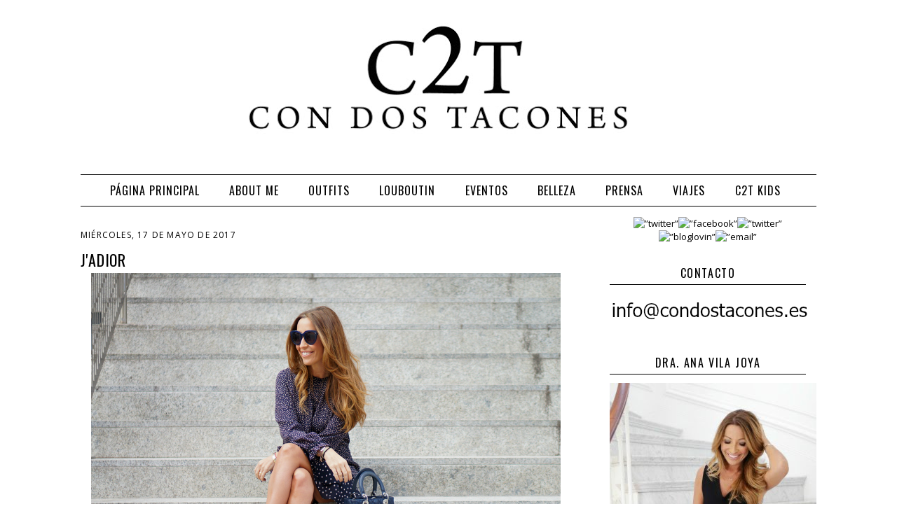

--- FILE ---
content_type: text/html; charset=UTF-8
request_url: https://estefaniapersonalshopper.blogspot.com/2017/05/jadior.html
body_size: 16198
content:
<!DOCTYPE html>
<html dir='ltr' xmlns='http://www.w3.org/1999/xhtml' xmlns:b='http://www.google.com/2005/gml/b' xmlns:data='http://www.google.com/2005/gml/data' xmlns:expr='http://www.google.com/2005/gml/expr'>
<head>
<link href='https://www.blogger.com/static/v1/widgets/2944754296-widget_css_bundle.css' rel='stylesheet' type='text/css'/>
<meta content='text/html; charset=UTF-8' http-equiv='Content-Type'/>
<meta content='blogger' name='generator'/>
<link href='https://estefaniapersonalshopper.blogspot.com/favicon.ico' rel='icon' type='image/x-icon'/>
<link href='http://estefaniapersonalshopper.blogspot.com/2017/05/jadior.html' rel='canonical'/>
<link rel="alternate" type="application/atom+xml" title="CON DOS TACONES - Atom" href="https://estefaniapersonalshopper.blogspot.com/feeds/posts/default" />
<link rel="alternate" type="application/rss+xml" title="CON DOS TACONES - RSS" href="https://estefaniapersonalshopper.blogspot.com/feeds/posts/default?alt=rss" />
<link rel="service.post" type="application/atom+xml" title="CON DOS TACONES - Atom" href="https://www.blogger.com/feeds/6299714337617397847/posts/default" />

<link rel="alternate" type="application/atom+xml" title="CON DOS TACONES - Atom" href="https://estefaniapersonalshopper.blogspot.com/feeds/3407598964565791442/comments/default" />
<!--Can't find substitution for tag [blog.ieCssRetrofitLinks]-->
<link href='https://blogger.googleusercontent.com/img/b/R29vZ2xl/AVvXsEhUUvpMdPdWyJ_VhxK58VbcadG0_ZGq_RdGYafe_EDgXSHXWzhD9xNdduhnvhpuqrkANB6Hvx9aqSnCduJO1EUbcqBtsf6fhHxx7FOEkIOX4mPxy4kYrD-LfDMR311z01NdaY9jywWfQbA/s1600/01a.jpg' rel='image_src'/>
<meta content='http://estefaniapersonalshopper.blogspot.com/2017/05/jadior.html' property='og:url'/>
<meta content='J&#39;ADIOR' property='og:title'/>
<meta content='  ' property='og:description'/>
<meta content='https://blogger.googleusercontent.com/img/b/R29vZ2xl/AVvXsEhUUvpMdPdWyJ_VhxK58VbcadG0_ZGq_RdGYafe_EDgXSHXWzhD9xNdduhnvhpuqrkANB6Hvx9aqSnCduJO1EUbcqBtsf6fhHxx7FOEkIOX4mPxy4kYrD-LfDMR311z01NdaY9jywWfQbA/w1200-h630-p-k-no-nu/01a.jpg' property='og:image'/>
<title>CON DOS TACONES: J'ADIOR</title>
<style id='page-skin-1' type='text/css'><!--
/*
-----------------------------------------------
Blogger  Template
Modified by: Blog Designs by PerfectPixel
http://www.momsmillion.com
Wide 2-Column Template 2011
----------------------------------------------- */
/* Variable definitions
====================
<Variable name="bgcolor" description="Page Backjavascript:;ground Color"
type="color" default="#fff">
<Variable name="textcolor" description="Text Color"
type="color" default="#333">
<Variable name="linkcolor" description="Link Color"
type="color" default="#58a">
<Variable name="pagetitlecolor" description="Blog Title Color"
type="color" default="#666">
<Variable name="descriptioncolor" description="Blog Description Color"
type="color" default="#999">
<Variable name="titlecolor" description="Post Title Color"
type="color" default="#c60">
<Variable name="bordercolor" description="Border Color"
type="color" default="#ccc">
<Variable name="sidebarcolor" description="Sidebar Title Color"
type="color" default="#999">
<Variable name="sidebartextcolor" description="Sidebar Text Color"
type="color" default="#666">
<Variable name="visitedlinkcolor" description="Visited Link Color"
type="color" default="#999">
<Variable name="bodyfont" description="Text Font"
type="font" default="normal normal 100% Georgia, Serif">
<Variable name="headerfont" description="Sidebar Title Font"
type="font"
default="normal normal 78% 'Trebuchet MS',Trebuchet,Arial,Verdana,Sans-serif">
<Variable name="datefont" description="Date Font"
type="font"
default="normal normal 78% 'Trebuchet MS',Trebuchet,Arial,Verdana,Sans-serif">
<Variable name="creditsfont" description="Credits Font"
type="font"
default="normal normal 78% 'Trebuchet MS',Trebuchet,Arial,Verdana,Sans-serif">
<Variable name="pagetitlefont" description="Blog Title Font"
type="font"
default="normal normal 200% Georgia, Serif">
<Variable name="posttitlefont" description="Post Title Font"
type="font"
default="normal normal 200% Georgia, Serif">
<Variable name="descriptionfont" description="Blog Description Font"
type="font"
default="normal normal 78% 'Trebuchet MS', Trebuchet, Arial, Verdana, Sans-serif">
<Variable name="postfooterfont" description="Post Footer Font"
type="font"
default="normal normal 78% 'Trebuchet MS', Trebuchet, Arial, Verdana, Sans-serif">
<Variable name="startSide" description="Side where text starts in blog language"
type="automatic" default="left">
<Variable name="endSide" description="Side where text ends in blog language"
type="automatic" default="right">
/* Use this with templates/template-twocol.html */
body {
background-image:url('');
margin:0;
color:#333333;
font: normal normal 12px Open Sans, sans-serif;
font-size/* */:/**/small;
font-size: /**/small;
text-align: center;
}
a:link {
color:#000000;
text-decoration:none;
}
a:visited {
color:#000000;
text-decoration:none;
}
a:hover {
color:#cccccc;
text-decoration:none;
}
a img {
border-width:0;
}
.quickedit{display:none;}
/* Header
-----------------------------------------------
*/
#header-wrapper {
width:1050px;
margin:0 auto ;
border:0px solid #cccccc;
background-color:#ffffff;
}
#header-inner {
background-position: center;
margin-left: auto;
margin-right: auto;
}
#header {
margin:0 auto ;
border: 0px solid #cccccc;
text-align: center;
color:#333333;
}
#header h1 {
margin:5px 5px 0;
padding:15px 20px .25em;
line-height:1.2em;
text-transform:uppercase;
letter-spacing:.2em;
font: normal normal 14px Georgia, Utopia, 'Palatino Linotype', Palatino, serif;
}
#header a {
color: #ed5e76;
text-decoration:none;
}
#header a:hover {
color:#aafe66;
text-decoration:none;
}
#header .description {
padding:0 20px 15px;
max-width:700px;
text-transform:uppercase;
letter-spacing:.2em;
line-height: 1.4em;
font: normal normal 14px Georgia, Utopia, 'Palatino Linotype', Palatino, serif;
color: #444444;
}
#header img {
margin:0 auto ;
}
/* Outer-Wrapper
----------------------------------------------- */
#outer-wrapper {
width: 1050px;
margin:0 auto;
padding:0px;
text-align:left;
font-family: 'Open Sans', sans-serif;
background-color:#ffffff;
}
#main-wrapper {
width: 700px;
background-color:white;
float: left;
word-wrap: break-word; /* fix for long text breaking sidebar float in IE */
overflow: hidden;         /* fix for long non-text content breaking IE sidebar float */
margin-top:15px;
font-family: 'Open Sans', sans-serif;
}
#sidebar-wrapper {
width: 280px;
float: right;
padding-right:15px;
word-wrap: break-word; /* fix for long text breaking sidebar float in IE */
overflow: hidden;          /* fix for long non-text content breaking IE sidebar float */
margin-top:15px;
font-family: 'Open Sans', sans-serif;
}
/* Headings
----------------------------------------------- */
h2 {
margin:1.5em 0 .75em;
font-family: 'Oswald', sans-serif;
font-size:16px;
line-height: 1.4em;
text-transform:uppercase;
padding-bottom:5px;
letter-spacing:.1em;
color:#000000;
font-weight:normal;
border-bottom:1px solid #000000;
}
/* Posts
-----------------------------------------------
*/
h2.date-header {
margin:1.5em 0 .5em;
font-family: 'Open Sans', sans-serif;
color:#000000;
font-weight:normal;
font-size:12px;
border:none;
}
.post {
margin:.5em 0 1.5em;
font-family: 'Open Sans', sans-serif;
padding-bottom:1.5em;
}
.post h3 {
margin:.25em 0 0;
padding:0 0 4px;
font-weight:normal;
line-height:1.4em;
color:#000000;
letter-spacing:0.04em;
font-family: 'Oswald', sans-serif;
font-size:22px;
}
.post h3 a, .post h3 a:visited, .post h3 strong {
display:block;
text-decoration:none;
color:#000000;
font-weight:normal;
padding-bottom:10px;
font-family: 'Oswald', sans-serif;
}
.post h3 strong, .post h3 a:hover {
color:#cccccc;
}
.post-body {
margin:0 0 .75em;
line-height:1.6em;
font-family: 'Open Sans', sans-serif;
font-size:14px;
}
.post-body blockquote {
line-height:1.3em;
font-family: 'Open Sans', sans-serif;
}
.post-footer {
margin: .75em 0;
color:#000000;
text-transform:none;
letter-spacing:.1em;
font-family: 'Open Sans', sans-serif;
line-height: 1.4em;
border: 4px #000;
border-style: none none double none;
padding-bottom:25px;
}
.comment-link {
margin-left:.6em;
font-family: 'Open Sans', sans-serif;
}
.post img, table.tr-caption-container {
border:0px solid #cccccc;
font-family: 'Open Sans', sans-serif;
}
.tr-caption-container img {
border: none;
padding: 0;
font-family: 'Open Sans', sans-serif;
}
.post blockquote {
margin:1em 20px;
font-family: 'Open Sans', sans-serif;
}
.post blockquote p {
margin:.75em 0;
font-family: 'Open Sans', sans-serif;
}
/* Comments
----------------------------------------------- */
#comments h4 {
margin:1em 0;
font-weight: bold;
line-height: 1.4em;
text-transform:none;
letter-spacing:.2em;
color: #000000;
font-family: 'Open Sans', sans-serif;
}
#comments-block {
margin:1em 0 1.5em;
line-height:1.6em;
font-family: 'Open Sans', sans-serif;
}
#comments-block .comment-author {
margin:.5em 0;
font-family: 'Open Sans', sans-serif;
}
#comments-block .comment-body {
margin:.25em 0 0;
font-family: 'Open Sans', sans-serif;
}
#comments-block .comment-footer {
margin:-.25em 0 2em;
line-height: 1.4em;
text-transform:none;
letter-spacing:.1em;
font-family: 'Open Sans', sans-serif;
}
#comments-block .comment-body p {
margin:0 0 .75em;
font-family: 'Open Sans', sans-serif;
}
.deleted-comment {
font-style:italic;
color:gray;
font-family: 'Open Sans', sans-serif;
}
#blog-pager-newer-link {
float: left;
font-family: 'Open Sans', sans-serif;
}
#blog-pager-older-link {
float: right;
font-family: 'Open Sans', sans-serif;
}
#blog-pager {
text-align: center;
}
.feed-links {
clear: both;
line-height: 2.5em;
}
/* Sidebar Content
----------------------------------------------- */
.sidebar {
color: #666666;
line-height: 1.5em;
font-size:13px;
font-family: 'Open Sans', sans-serif;
}
.sidebar ul {
list-style:none;
margin:0 0 0;
padding:0 0 0;
text-align:center;
}
.sidebar li {
text-align:center;
margin:0;
padding-top:0;
padding-right:0;
padding-bottom:.25em;
padding-left:15px;
text-indent:-15px;
line-height:1.5em;
}
.sidebar .widget, .main .widget {
margin:0 0 1.5em;
padding:0 0 0.5em;
}
.main .Blog {
border-bottom-width: 0;
}
/* Profile
----------------------------------------------- */
.profile-img {
float: left;
margin-top: 0;
margin-right: 5px;
margin-bottom: 5px;
margin-left: 0;
padding: 4px;
border: 0px solid #cccccc;
font-size:12px;
text-align:left;
}
.profile-data {
margin:0;
letter-spacing:.1em;
font-family: 'Open Sans', sans-serif;
color: #000000;
font-weight: bold;
line-height: 1.6em;
font-size:12px;
text-align:left;
}
.profile-datablock {
margin:.5em 0 .5em;
font-size:12px;
text-align:left;
}
.profile-textblock {
margin: 0.5em 0;
line-height: 1.6em;
font-size:12px;
}
.profile-link {
font-family: 'Open Sans', sans-serif;
letter-spacing: .1em;
font-size:12px;
font-weight:bold;
}
/* Footer
----------------------------------------------- */
#footer {
width:1050px;
background-color:#ffffff;
clear:both;
margin:0 auto;
padding-top:25px;
padding-bottom:25px;
line-height: 1.6em;
text-transform:uppercase;
letter-spacing:.1em;
text-align: center;
color: #000000;
border-top:1px solid #000000;
}
#footer-credits {
text-align: center;
font-family: 'Open Sans', sans-serif;
color: #ffffff;
}
#footer-credits a {
color: #ffffff;
font-family: 'Open Sans', sans-serif;
}
.feed-links { display:none !important; }
/* Widget Styles
----------------------------------------------- */
.PageList {text-align:center !important; }
.PageList li {display:inline !important; float:none !important;}
#PageList1 {
padding:10px;
border-bottom: 1px solid #000000;
border-top: 1px solid #000000;
}
.PageList li a {
color:#000000;
text-decoration:none;
text-transform:uppercase;
font-size:16px;
padding-right:5px;
padding-left:5px;
letter-spacing:1px;
font-family: 'Oswald', sans-serif;
}
.PageList li a:hover{
color:#cccccc;
text-decoration:none;
}
#BlogArchive1 {text-align: center;}
#BlogArchive {text-align: center;}
.BlogArchive1 {text-align: center;}
.BlogArchive {text-align: center;}
*---Copyrighted MBT's Tutorials---Follow by email---*/
.FollowByEmail .follow-by-email-inner .follow-by-email-address{color:#000000 !important; width:250px;height:22px;font-size:13px;border:1px inset}
.FollowByEmail .follow-by-email-inner .follow-by-email-submit{width:60px;margin:0;border:0;border-radius:4px !important;-moz-border-radius:4px !important;background:#000000 !important;background:rgba(0,0,0,.6);color:#fff;font-size:13px;height:24px;z-index:0}
.follow-by-email-inner .follow-by-email-submit:hover{background:#000000 !important;}
.status-msg-wrap {visibility:hidden;display:none;}

--></style>
<link href='https://www.blogger.com/dyn-css/authorization.css?targetBlogID=6299714337617397847&amp;zx=c2827fbb-22b0-4aff-a137-4183cf835f29' media='none' onload='if(media!=&#39;all&#39;)media=&#39;all&#39;' rel='stylesheet'/><noscript><link href='https://www.blogger.com/dyn-css/authorization.css?targetBlogID=6299714337617397847&amp;zx=c2827fbb-22b0-4aff-a137-4183cf835f29' rel='stylesheet'/></noscript>
<meta name='google-adsense-platform-account' content='ca-host-pub-1556223355139109'/>
<meta name='google-adsense-platform-domain' content='blogspot.com'/>

<!-- data-ad-client=ca-pub-5158026466149555 -->

</head>
<body>
<div id='outer-wrapper'><div id='wrap2'>
<!-- skip links for text browsers -->
<span id='skiplinks' style='display:none;'>
<a href='#main'>skip to main </a> |
          <a href='#sidebar'>skip to sidebar</a>
</span>
<div id='content-wrapper'>
<div id='crosscol-wrapper' style='text-align:center'>
<div class='crosscol section' id='crosscol'><div class='widget Header' data-version='1' id='Header1'>
<div id='header-inner'>
<a href='https://estefaniapersonalshopper.blogspot.com/' style='display: block'>
<img alt='CON DOS TACONES' height='249px; ' id='Header1_headerimg' src='https://blogger.googleusercontent.com/img/b/R29vZ2xl/AVvXsEiLy6CmFwlTb_XsOEn41wEDqofnnzMUJkzNcddCd4PCpyFrnVfm1aXOXLrmGM-6JEPFuXiTDg4aiZHFilTtN2rUf4gTvPP7XWavvcYethLowGozhhDcfpb_6SuV9DIUb71MtuRtPlGbPLo/s1050/Blog-Header.jpg' style='display: block' width='1044px; '/>
</a>
</div>
</div><div class='widget PageList' data-version='1' id='PageList1'>
<h2>Pages</h2>
<div class='widget-content'>
<ul>
<li>
<a href='https://estefaniapersonalshopper.blogspot.com/'>Página principal</a>
</li>
<li>
<a href='https://estefaniapersonalshopper.blogspot.com/p/sobre-mi.html'>About me</a>
</li>
<li>
<a href='http://estefaniapersonalshopper.blogspot.com.es/search/label/OUTFITS'>Outfits</a>
</li>
<li>
<a href='http://estefaniapersonalshopper.blogspot.com.es/search/label/LOUBOUTIN'>Louboutin</a>
</li>
<li>
<a href='http://estefaniapersonalshopper.blogspot.com.es/search/label/EVENTOS'>Eventos</a>
</li>
<li>
<a href='http://estefaniapersonalshopper.blogspot.com.es/search/label/BELLEZA'>Belleza</a>
</li>
<li>
<a href='http://estefaniapersonalshopper.blogspot.com.es/search/label/PRENSA'>Prensa</a>
</li>
<li>
<a href='http://estefaniapersonalshopper.blogspot.com.es/search/label/VIAJES'>VIAJES</a>
</li>
<li>
<a href='http://estefaniapersonalshopper.blogspot.com.es/search/label/C2T%20KIDS'>C2T KIDS</a>
</li>
</ul>
<div class='clear'></div>
</div>
</div></div>
</div>
<div id='main-wrapper'>
<div class='main section' id='main'><div class='widget Blog' data-version='1' id='Blog1'>
<div class='blog-posts hfeed'>

          <div class="date-outer">
        
<h2 class='date-header'><span>miércoles, 17 de mayo de 2017</span></h2>

          <div class="date-posts">
        
<div class='post-outer'>
<div class='post hentry' itemprop='blogPost' itemscope='itemscope' itemtype='http://schema.org/BlogPosting'>
<meta content='https://blogger.googleusercontent.com/img/b/R29vZ2xl/AVvXsEhUUvpMdPdWyJ_VhxK58VbcadG0_ZGq_RdGYafe_EDgXSHXWzhD9xNdduhnvhpuqrkANB6Hvx9aqSnCduJO1EUbcqBtsf6fhHxx7FOEkIOX4mPxy4kYrD-LfDMR311z01NdaY9jywWfQbA/s72-c/01a.jpg' itemprop='image_url'/>
<meta content='6299714337617397847' itemprop='blogId'/>
<meta content='3407598964565791442' itemprop='postId'/>
<a name='3407598964565791442'></a>
<h3 class='post-title entry-title' itemprop='name'>
J'ADIOR
</h3>
<div class='post-header'>
<div class='post-header-line-1'></div>
</div>
<div class='post-body entry-content' id='post-body-3407598964565791442' itemprop='description articleBody'>
<div class="separator" style="clear: both; text-align: center;">
<a href="https://blogger.googleusercontent.com/img/b/R29vZ2xl/AVvXsEhUUvpMdPdWyJ_VhxK58VbcadG0_ZGq_RdGYafe_EDgXSHXWzhD9xNdduhnvhpuqrkANB6Hvx9aqSnCduJO1EUbcqBtsf6fhHxx7FOEkIOX4mPxy4kYrD-LfDMR311z01NdaY9jywWfQbA/s1600/01a.jpg" imageanchor="1" style="margin-left: 1em; margin-right: 1em;"><img border="0" src="https://blogger.googleusercontent.com/img/b/R29vZ2xl/AVvXsEhUUvpMdPdWyJ_VhxK58VbcadG0_ZGq_RdGYafe_EDgXSHXWzhD9xNdduhnvhpuqrkANB6Hvx9aqSnCduJO1EUbcqBtsf6fhHxx7FOEkIOX4mPxy4kYrD-LfDMR311z01NdaY9jywWfQbA/s1600/01a.jpg" /></a></div>
<a name="more"></a><a href="https://blogger.googleusercontent.com/img/b/R29vZ2xl/AVvXsEhXwjfjGDpsijMHKVnUi76DpzJixgs-elAazKcTEDZq76wxPiqrOhP7kjNPRfbwYRIsuhqay2eRE7rpBgaA6F9E2tpMBeTHbpN4MFmG85ene2B-cp-gvbcQ8akdxRKty02CkcS5rcRyW3I/s1600/02a.jpg" imageanchor="1" style="margin-left: 1em; margin-right: 1em;"><img border="0" src="https://blogger.googleusercontent.com/img/b/R29vZ2xl/AVvXsEhXwjfjGDpsijMHKVnUi76DpzJixgs-elAazKcTEDZq76wxPiqrOhP7kjNPRfbwYRIsuhqay2eRE7rpBgaA6F9E2tpMBeTHbpN4MFmG85ene2B-cp-gvbcQ8akdxRKty02CkcS5rcRyW3I/s1600/02a.jpg" /></a><br />
<div class="separator" style="clear: both; text-align: center;">
<a href="https://blogger.googleusercontent.com/img/b/R29vZ2xl/AVvXsEjpUYzd_kATMCC9wd4TBCzmZuuyruSZzsww-a8_Nb_uSO3dNkl0AtkZzSHqbxZ2kKqwFxJmER71gfvmORK6NSHBqN543UPSswhRR_90cHFEQ3cQZJZ2qOMp4hrApb4GOUhLZG4GGuzPVYY/s1600/03a.jpg" imageanchor="1" style="margin-left: 1em; margin-right: 1em;"><img border="0" src="https://blogger.googleusercontent.com/img/b/R29vZ2xl/AVvXsEjpUYzd_kATMCC9wd4TBCzmZuuyruSZzsww-a8_Nb_uSO3dNkl0AtkZzSHqbxZ2kKqwFxJmER71gfvmORK6NSHBqN543UPSswhRR_90cHFEQ3cQZJZ2qOMp4hrApb4GOUhLZG4GGuzPVYY/s1600/03a.jpg" /></a></div>
<div class="separator" style="clear: both; text-align: center;">
<a href="https://blogger.googleusercontent.com/img/b/R29vZ2xl/AVvXsEiuhyr9Wo9xYXcKCbUzvHWoCSawwd7wesUDe0E-E-q7SPTbJIjZLVebKb4l1g8Sn-zy5_npSx_71LKnw-ZHSm3l0NM8A6f8SjLylo6sAQgytKbHjUeA3_tgBqr_oL9YKGwkDcwyCd0OF9A/s1600/04a.jpg" imageanchor="1" style="margin-left: 1em; margin-right: 1em;"><img border="0" src="https://blogger.googleusercontent.com/img/b/R29vZ2xl/AVvXsEiuhyr9Wo9xYXcKCbUzvHWoCSawwd7wesUDe0E-E-q7SPTbJIjZLVebKb4l1g8Sn-zy5_npSx_71LKnw-ZHSm3l0NM8A6f8SjLylo6sAQgytKbHjUeA3_tgBqr_oL9YKGwkDcwyCd0OF9A/s1600/04a.jpg" /></a></div>
<div class="separator" style="clear: both; text-align: center;">
<a href="https://blogger.googleusercontent.com/img/b/R29vZ2xl/AVvXsEgoG0vcsnGHG_0Qgh2Gb5Hv453SOwOKJKYfrJ744fQ44xi36NCauo3zQ1w70vt8EZurImIh-mK0bU5cl7sbw3-OKSrnOHyUBAc0TMLljvDjcQWavZqHUfD3j_HEmfsTv-OWl5URm6atYjE/s1600/05.JPG" imageanchor="1" style="margin-left: 1em; margin-right: 1em;"><img border="0" src="https://blogger.googleusercontent.com/img/b/R29vZ2xl/AVvXsEgoG0vcsnGHG_0Qgh2Gb5Hv453SOwOKJKYfrJ744fQ44xi36NCauo3zQ1w70vt8EZurImIh-mK0bU5cl7sbw3-OKSrnOHyUBAc0TMLljvDjcQWavZqHUfD3j_HEmfsTv-OWl5URm6atYjE/s1600/05.JPG" /></a></div>
<div class="separator" style="clear: both; text-align: center;">
Vestido: Zara (old) - Bolso y Zapatos: Dior - Gafas: Céline</div>
<div class="separator" style="clear: both; text-align: center;">
<br /></div>
<div class="separator" style="clear: both; text-align: justify;">
&nbsp; &nbsp; Es uno de los vestidos que más me he puesto en los últimos meses y que ya os enseñé <b><a href="http://estefaniapersonalshopper.blogspot.com.es/2017/01/ruffles-by-juan-vidal.html" target="_blank">en el blog con un abrigo de Juan Vidal (aquí)</a></b>. Este vestidito de lunares de Zara me sacado de muchos apuros, y esta primavera lo seguirá haciendo. En esta ocasión, me lo puse con los <b>nuevos escarpines de Dior </b>diseñados por Maria Grazia Chiuri, que no pueden ser más cómodos y especiales.</div>
<div class="separator" style="clear: both; text-align: center;">
<br /></div>
<div class="separator" style="clear: both; text-align: center;">
<b>&#161;Feliz miércoles!</b></div>
<br />
<div style='clear: both;'></div>
</div>
<div class='post-footer'>
<div class='post-footer-line post-footer-line-1'><span class='post-author vcard'>
Publicado por
<span class='fn' itemprop='author' itemscope='itemscope' itemtype='http://schema.org/Person'>
<meta content='https://www.blogger.com/profile/07988804435855433484' itemprop='url'/>
<a href='https://www.blogger.com/profile/07988804435855433484' rel='author' title='author profile'>
<span itemprop='name'>Estefanía C2T</span>
</a>
</span>
</span>
<span class='post-timestamp'>
en
<meta content='https://estefaniapersonalshopper.blogspot.com/2017/05/jadior.html' itemprop='url'/>
<a class='timestamp-link' href='https://estefaniapersonalshopper.blogspot.com/2017/05/jadior.html' rel='bookmark' title='permanent link'><abbr class='published' itemprop='datePublished' title='2017-05-17T00:00:00+02:00'>0:00</abbr></a>
</span>
<span class='post-comment-link'>
</span>
<span class='post-icons'>
<span class='item-action'>
<a href='https://www.blogger.com/email-post/6299714337617397847/3407598964565791442' title='Enviar entrada por correo electrónico'>
<img alt="" class="icon-action" height="13" src="//img1.blogblog.com/img/icon18_email.gif" width="18">
</a>
</span>
<span class='item-control blog-admin pid-670110059'>
<a href='https://www.blogger.com/post-edit.g?blogID=6299714337617397847&postID=3407598964565791442&from=pencil' title='Editar entrada'>
<img alt='' class='icon-action' height='18' src='https://resources.blogblog.com/img/icon18_edit_allbkg.gif' width='18'/>
</a>
</span>
</span>
<div class='post-share-buttons goog-inline-block'>
<a class='goog-inline-block share-button sb-email' href='https://www.blogger.com/share-post.g?blogID=6299714337617397847&postID=3407598964565791442&target=email' target='_blank' title='Enviar por correo electrónico'><span class='share-button-link-text'>Enviar por correo electrónico</span></a><a class='goog-inline-block share-button sb-blog' href='https://www.blogger.com/share-post.g?blogID=6299714337617397847&postID=3407598964565791442&target=blog' onclick='window.open(this.href, "_blank", "height=270,width=475"); return false;' target='_blank' title='Escribe un blog'><span class='share-button-link-text'>Escribe un blog</span></a><a class='goog-inline-block share-button sb-twitter' href='https://www.blogger.com/share-post.g?blogID=6299714337617397847&postID=3407598964565791442&target=twitter' target='_blank' title='Compartir en X'><span class='share-button-link-text'>Compartir en X</span></a><a class='goog-inline-block share-button sb-facebook' href='https://www.blogger.com/share-post.g?blogID=6299714337617397847&postID=3407598964565791442&target=facebook' onclick='window.open(this.href, "_blank", "height=430,width=640"); return false;' target='_blank' title='Compartir con Facebook'><span class='share-button-link-text'>Compartir con Facebook</span></a><a class='goog-inline-block share-button sb-pinterest' href='https://www.blogger.com/share-post.g?blogID=6299714337617397847&postID=3407598964565791442&target=pinterest' target='_blank' title='Compartir en Pinterest'><span class='share-button-link-text'>Compartir en Pinterest</span></a>
</div>
</div>
<div class='post-footer-line post-footer-line-2'><span class='post-labels'>
Etiquetas:
<a href='https://estefaniapersonalshopper.blogspot.com/search/label/CELINE' rel='tag'>CELINE</a>,
<a href='https://estefaniapersonalshopper.blogspot.com/search/label/DIOR' rel='tag'>DIOR</a>,
<a href='https://estefaniapersonalshopper.blogspot.com/search/label/LADY%20DIOR' rel='tag'>LADY DIOR</a>,
<a href='https://estefaniapersonalshopper.blogspot.com/search/label/ZARA' rel='tag'>ZARA</a>
</span>
</div>
<div class='post-footer-line post-footer-line-3'><span class='post-location'>
</span>
</div>
</div>
</div>
<div class='comments' id='comments'>
<a name='comments'></a>
<h4>1 comentario:</h4>
<div class='comments-content'>
<script async='async' src='' type='text/javascript'></script>
<script type='text/javascript'>
    (function() {
      var items = null;
      var msgs = null;
      var config = {};

// <![CDATA[
      var cursor = null;
      if (items && items.length > 0) {
        cursor = parseInt(items[items.length - 1].timestamp) + 1;
      }

      var bodyFromEntry = function(entry) {
        var text = (entry &&
                    ((entry.content && entry.content.$t) ||
                     (entry.summary && entry.summary.$t))) ||
            '';
        if (entry && entry.gd$extendedProperty) {
          for (var k in entry.gd$extendedProperty) {
            if (entry.gd$extendedProperty[k].name == 'blogger.contentRemoved') {
              return '<span class="deleted-comment">' + text + '</span>';
            }
          }
        }
        return text;
      }

      var parse = function(data) {
        cursor = null;
        var comments = [];
        if (data && data.feed && data.feed.entry) {
          for (var i = 0, entry; entry = data.feed.entry[i]; i++) {
            var comment = {};
            // comment ID, parsed out of the original id format
            var id = /blog-(\d+).post-(\d+)/.exec(entry.id.$t);
            comment.id = id ? id[2] : null;
            comment.body = bodyFromEntry(entry);
            comment.timestamp = Date.parse(entry.published.$t) + '';
            if (entry.author && entry.author.constructor === Array) {
              var auth = entry.author[0];
              if (auth) {
                comment.author = {
                  name: (auth.name ? auth.name.$t : undefined),
                  profileUrl: (auth.uri ? auth.uri.$t : undefined),
                  avatarUrl: (auth.gd$image ? auth.gd$image.src : undefined)
                };
              }
            }
            if (entry.link) {
              if (entry.link[2]) {
                comment.link = comment.permalink = entry.link[2].href;
              }
              if (entry.link[3]) {
                var pid = /.*comments\/default\/(\d+)\?.*/.exec(entry.link[3].href);
                if (pid && pid[1]) {
                  comment.parentId = pid[1];
                }
              }
            }
            comment.deleteclass = 'item-control blog-admin';
            if (entry.gd$extendedProperty) {
              for (var k in entry.gd$extendedProperty) {
                if (entry.gd$extendedProperty[k].name == 'blogger.itemClass') {
                  comment.deleteclass += ' ' + entry.gd$extendedProperty[k].value;
                } else if (entry.gd$extendedProperty[k].name == 'blogger.displayTime') {
                  comment.displayTime = entry.gd$extendedProperty[k].value;
                }
              }
            }
            comments.push(comment);
          }
        }
        return comments;
      };

      var paginator = function(callback) {
        if (hasMore()) {
          var url = config.feed + '?alt=json&v=2&orderby=published&reverse=false&max-results=50';
          if (cursor) {
            url += '&published-min=' + new Date(cursor).toISOString();
          }
          window.bloggercomments = function(data) {
            var parsed = parse(data);
            cursor = parsed.length < 50 ? null
                : parseInt(parsed[parsed.length - 1].timestamp) + 1
            callback(parsed);
            window.bloggercomments = null;
          }
          url += '&callback=bloggercomments';
          var script = document.createElement('script');
          script.type = 'text/javascript';
          script.src = url;
          document.getElementsByTagName('head')[0].appendChild(script);
        }
      };
      var hasMore = function() {
        return !!cursor;
      };
      var getMeta = function(key, comment) {
        if ('iswriter' == key) {
          var matches = !!comment.author
              && comment.author.name == config.authorName
              && comment.author.profileUrl == config.authorUrl;
          return matches ? 'true' : '';
        } else if ('deletelink' == key) {
          return config.baseUri + '/comment/delete/'
               + config.blogId + '/' + comment.id;
        } else if ('deleteclass' == key) {
          return comment.deleteclass;
        }
        return '';
      };

      var replybox = null;
      var replyUrlParts = null;
      var replyParent = undefined;

      var onReply = function(commentId, domId) {
        if (replybox == null) {
          // lazily cache replybox, and adjust to suit this style:
          replybox = document.getElementById('comment-editor');
          if (replybox != null) {
            replybox.height = '250px';
            replybox.style.display = 'block';
            replyUrlParts = replybox.src.split('#');
          }
        }
        if (replybox && (commentId !== replyParent)) {
          replybox.src = '';
          document.getElementById(domId).insertBefore(replybox, null);
          replybox.src = replyUrlParts[0]
              + (commentId ? '&parentID=' + commentId : '')
              + '#' + replyUrlParts[1];
          replyParent = commentId;
        }
      };

      var hash = (window.location.hash || '#').substring(1);
      var startThread, targetComment;
      if (/^comment-form_/.test(hash)) {
        startThread = hash.substring('comment-form_'.length);
      } else if (/^c[0-9]+$/.test(hash)) {
        targetComment = hash.substring(1);
      }

      // Configure commenting API:
      var configJso = {
        'maxDepth': config.maxThreadDepth
      };
      var provider = {
        'id': config.postId,
        'data': items,
        'loadNext': paginator,
        'hasMore': hasMore,
        'getMeta': getMeta,
        'onReply': onReply,
        'rendered': true,
        'initComment': targetComment,
        'initReplyThread': startThread,
        'config': configJso,
        'messages': msgs
      };

      var render = function() {
        if (window.goog && window.goog.comments) {
          var holder = document.getElementById('comment-holder');
          window.goog.comments.render(holder, provider);
        }
      };

      // render now, or queue to render when library loads:
      if (window.goog && window.goog.comments) {
        render();
      } else {
        window.goog = window.goog || {};
        window.goog.comments = window.goog.comments || {};
        window.goog.comments.loadQueue = window.goog.comments.loadQueue || [];
        window.goog.comments.loadQueue.push(render);
      }
    })();
// ]]>
  </script>
<div id='comment-holder'>
<div class="comment-thread toplevel-thread"><ol id="top-ra"><li class="comment" id="c1316102147022181739"><div class="avatar-image-container"><img src="//resources.blogblog.com/img/blank.gif" alt=""/></div><div class="comment-block"><div class="comment-header"><cite class="user"><a href="http://www.andreeacarro.com" rel="nofollow">AndreeaCarro</a></cite><span class="icon user "></span><span class="datetime secondary-text"><a rel="nofollow" href="https://estefaniapersonalshopper.blogspot.com/2017/05/jadior.html?showComment=1495054405321#c1316102147022181739">17 de mayo de 2017 a las 22:53</a></span></div><p class="comment-content">el vestido es bonito pero es que esos zapatos me tienen loca<br><br>@AndreeaCarro www.andreeacarro.com</p><span class="comment-actions secondary-text"><a class="comment-reply" target="_self" data-comment-id="1316102147022181739">Responder</a><span class="item-control blog-admin blog-admin pid-1323130016"><a target="_self" href="https://www.blogger.com/comment/delete/6299714337617397847/1316102147022181739">Eliminar</a></span></span></div><div class="comment-replies"><div id="c1316102147022181739-rt" class="comment-thread inline-thread hidden"><span class="thread-toggle thread-expanded"><span class="thread-arrow"></span><span class="thread-count"><a target="_self">Respuestas</a></span></span><ol id="c1316102147022181739-ra" class="thread-chrome thread-expanded"><div></div><div id="c1316102147022181739-continue" class="continue"><a class="comment-reply" target="_self" data-comment-id="1316102147022181739">Responder</a></div></ol></div></div><div class="comment-replybox-single" id="c1316102147022181739-ce"></div></li></ol><div id="top-continue" class="continue"><a class="comment-reply" target="_self">Añadir comentario</a></div><div class="comment-replybox-thread" id="top-ce"></div><div class="loadmore hidden" data-post-id="3407598964565791442"><a target="_self">Cargar más...</a></div></div>
</div>
</div>
<p class='comment-footer'>
<div class='comment-form'>
<a name='comment-form'></a>
<p>
</p>
<a href='https://www.blogger.com/comment/frame/6299714337617397847?po=3407598964565791442&hl=es&saa=85391&origin=https://estefaniapersonalshopper.blogspot.com' id='comment-editor-src'></a>
<iframe allowtransparency='true' class='blogger-iframe-colorize blogger-comment-from-post' frameborder='0' height='410px' id='comment-editor' name='comment-editor' src='' width='100%'></iframe>
<script src='https://www.blogger.com/static/v1/jsbin/2830521187-comment_from_post_iframe.js' type='text/javascript'></script>
<script type='text/javascript'>
      BLOG_CMT_createIframe('https://www.blogger.com/rpc_relay.html');
    </script>
</div>
</p>
<div id='backlinks-container'>
<div id='Blog1_backlinks-container'>
</div>
</div>
</div>
</div>

        </div></div>
      
</div>
<div class='blog-pager' id='blog-pager'>
<span id='blog-pager-newer-link'>
<a class='blog-pager-newer-link' href='https://estefaniapersonalshopper.blogspot.com/2017/05/coco-by-poete.html' id='Blog1_blog-pager-newer-link' title='Entrada más reciente'>Entrada más reciente</a>
</span>
<span id='blog-pager-older-link'>
<a class='blog-pager-older-link' href='https://estefaniapersonalshopper.blogspot.com/2017/05/tabancos-by-2nd-skin-co-3.html' id='Blog1_blog-pager-older-link' title='Entrada antigua'>Entrada antigua</a>
</span>
</div>
<div class='clear'></div>
<div class='post-feeds'>
<div class='feed-links'>
Suscribirse a:
<a class='feed-link' href='https://estefaniapersonalshopper.blogspot.com/feeds/3407598964565791442/comments/default' target='_blank' type='application/atom+xml'>Enviar comentarios (Atom)</a>
</div>
</div>
</div><div class='widget HTML' data-version='1' id='HTML4'>
<script type='text/javascript'>
						var nr_is_home = false;
						var nr_pageurl = 'https://estefaniapersonalshopper.blogspot.com/2017/05/jadior.html';
					</script>
<div id='nrelate_related_backup_placeholder'></div>
				<script async type="text/javascript" src="//static.nrelate.com/rcw_b/0.52.0/loader.min.js"></script>
</div></div>
</div>
<center>
<div id='sidebar-wrapper'>
<div class='sidebar section' id='sidebar'><div class='widget HTML' data-version='1' id='HTML8'>
<div class='widget-content'>
<a href='https://twitter.com/estefaniac2t' target='_blank'><img alt="”twitter”" src="https://lh3.googleusercontent.com/blogger_img_proxy/AEn0k_sCUdT6eiWTpNh3A8vKrtcx9x6McFHA8c7gtFwRV9gDueCcX1MgAwm7MYxF9XqkbebBXgbq79Q1Rv4-fYDEFo3lP1KhPA=s0-d" title="Twitter"></a><a href='https://www.facebook.com/pages/Con-dos-tacones-BLOG/184104824958766?ref=ts&fref=ts' target='_blank'><img alt="”facebook”" src="https://lh3.googleusercontent.com/blogger_img_proxy/AEn0k_sKnXtMyHniBsV41YbJTH4OI_r2Ud6py7TjyQBekPiYZsgv9Qe4nHp49F74GtyGpy8AlDUDme9ut2alPTEYtsWbVHge=s0-d" title="Facebook"></a><a href='http://instagram.com/estefaniac2t' target='_blank'><img alt="”twitter”" src="https://lh3.googleusercontent.com/blogger_img_proxy/AEn0k_vt0cPDvreuTzVwEm2jPxbWicDO3dqKxjOWusED3Awt0YNLFir9erTL1RauFRVK4hb2rLrDtbSVvyN7Rw4mRzQGLFK1u58=s0-d" title="Instagram"></a><a href='http://www.bloglovin.com/en/blog/1228039/con-dostacones' target='_blank'><img alt="”bloglovin”" src="https://lh3.googleusercontent.com/blogger_img_proxy/AEn0k_uunzRLMNlyemg9HRGPlQ-BIzCEHHtMoHG8iJyaBWGnDoY_xmOGtxe8dypcbkPIoX-0VaN1rDOnY0keFkFSRxQKzKYl440=s0-d" title="Bloglovin"></a><a href='mailto:info@condostacones.es' target='_blank'><img alt="”email”" src="https://lh3.googleusercontent.com/blogger_img_proxy/AEn0k_ug9v3r4t2-y1rdyWFEBSAnKe7sBRXqPkwWLogZnE0pfnCnsr_31GacgOADrsi8kkFc8uirb0NtitKg4sZYM0gNkBtA=s0-d" title="Mail"></a>
</div>
<div class='clear'></div>
</div><div class='widget Image' data-version='1' id='Image5'>
<h2>contacto</h2>
<div class='widget-content'>
<img alt='contacto' height='53' id='Image5_img' src='https://blogger.googleusercontent.com/img/b/R29vZ2xl/AVvXsEjJ4eHyC5tG9oIqDORUPUqsH_Y-zeBYNA3sFAZH2sDPsL2arAagaXS7Euzdv3jtubIc8Tvn1R8oRRGtBi4ck60ttYjYt5x6SUZfjlGBg8S3oldUoCKUDqlL_VLHS5tfwWkUqeGBgxWjOkE/s1600/contacto2.png' width='300'/>
<br/>
</div>
<div class='clear'></div>
</div><div class='widget Image' data-version='1' id='Image4'>
<h2>DRA. ANA VILA JOYA</h2>
<div class='widget-content'>
<a href='http://clinicavilajoya.com/'>
<img alt='DRA. ANA VILA JOYA' height='247' id='Image4_img' src='https://blogger.googleusercontent.com/img/b/R29vZ2xl/AVvXsEgAfXhem5ZC2g02eQ_lUnVYq4Aq5f6DsonI8aLx9rhKQqNPd08hZbL4NtdtPYDhLQMEkvAJHQeM6vHRpX9c-8eJi0BD8qIp1f8LjMjWEGwDQkb4hjeE8zPtrtYhO5uQfOoEguMh46J-OQI/s1600/TOP.jpg' width='300'/>
</a>
<br/>
</div>
<div class='clear'></div>
</div><div class='widget HTML' data-version='1' id='HTML3'>
<h2 class='title'>VENTAS BENÉFICAS C2T</h2>
<div class='widget-content'>
<a href="http://www.chicfy.com/user/estefaniac2t"><img src="https://lh3.googleusercontent.com/blogger_img_proxy/AEn0k_uXwV5gad4dQXs6MSqs5zj9z8Vk0Zl4Jv2jntRk1ixM9fwQcnjypGVQaOr10dKMjosGbYK3fgB6MNzkMO38AABlaA-rksZ4gQ=s0-d"></a>
</div>
<div class='clear'></div>
</div><div class='widget HTML' data-version='1' id='HTML1'>
<h2 class='title'>Instagram</h2>
<div class='widget-content'>
<!-- SnapWidget -->
<iframe src="https://snapwidget.com/embed/627879" class="snapwidget-widget" allowtransparency="true" frameborder="0" scrolling="no" style="border:none; overflow:hidden; width:285px; height:285px"></iframe>
</div>
<div class='clear'></div>
</div><div class='widget Image' data-version='1' id='Image2'>
<h2>c2t</h2>
<div class='widget-content'>
<img alt='c2t' height='411' id='Image2_img' src='https://blogger.googleusercontent.com/img/b/R29vZ2xl/AVvXsEhU8H3Yv4RVLA2a5q9F33zY4gKEoP3bWgycXg6GLytpE7K-gIEquFusGrHpIlAHYE1VpIG5gib_8g3BMssOas1j1xxqR5Mt0TjgfS4WNA04zqvtt7Yq9uoURE_VI-kjIMzxLD_LylyHfEQ/s1600/margennew.jpg' width='300'/>
<br/>
</div>
<div class='clear'></div>
</div><div class='widget Image' data-version='1' id='Image3'>
<h2>C2T</h2>
<div class='widget-content'>
<img alt='C2T' height='329' id='Image3_img' src='https://blogger.googleusercontent.com/img/b/R29vZ2xl/AVvXsEgQNqUMrKIw71335XD5oVZbr1xvE2tZn1EpcKiO1bhoeavzc6FzukdwwgKzMETbeaxWvEnreHOm4bUSpGCFqEw5WouraQEKoL2NYiN3ZO9I91Qp62PuL-ULNWsAuBerEN4cAVwGIcyAb_c/s1600/margenblog.jpg' width='300'/>
<br/>
</div>
<div class='clear'></div>
</div><div class='widget BlogArchive' data-version='1' id='BlogArchive1'>
<h2>Archivo del blog</h2>
<div class='widget-content'>
<div id='ArchiveList'>
<div id='BlogArchive1_ArchiveList'>
<ul class='hierarchy'>
<li class='archivedate collapsed'>
<a class='toggle' href='javascript:void(0)'>
<span class='zippy'>

          &#9658;&#160;
        
</span>
</a>
<a class='post-count-link' href='https://estefaniapersonalshopper.blogspot.com/2019/'>
2019
</a>
<span class='post-count' dir='ltr'>(23)</span>
<ul class='hierarchy'>
<li class='archivedate collapsed'>
<a class='toggle' href='javascript:void(0)'>
<span class='zippy'>

          &#9658;&#160;
        
</span>
</a>
<a class='post-count-link' href='https://estefaniapersonalshopper.blogspot.com/2019/10/'>
octubre
</a>
<span class='post-count' dir='ltr'>(1)</span>
</li>
</ul>
<ul class='hierarchy'>
<li class='archivedate collapsed'>
<a class='toggle' href='javascript:void(0)'>
<span class='zippy'>

          &#9658;&#160;
        
</span>
</a>
<a class='post-count-link' href='https://estefaniapersonalshopper.blogspot.com/2019/09/'>
septiembre
</a>
<span class='post-count' dir='ltr'>(2)</span>
</li>
</ul>
<ul class='hierarchy'>
<li class='archivedate collapsed'>
<a class='toggle' href='javascript:void(0)'>
<span class='zippy'>

          &#9658;&#160;
        
</span>
</a>
<a class='post-count-link' href='https://estefaniapersonalshopper.blogspot.com/2019/06/'>
junio
</a>
<span class='post-count' dir='ltr'>(8)</span>
</li>
</ul>
<ul class='hierarchy'>
<li class='archivedate collapsed'>
<a class='toggle' href='javascript:void(0)'>
<span class='zippy'>

          &#9658;&#160;
        
</span>
</a>
<a class='post-count-link' href='https://estefaniapersonalshopper.blogspot.com/2019/05/'>
mayo
</a>
<span class='post-count' dir='ltr'>(2)</span>
</li>
</ul>
<ul class='hierarchy'>
<li class='archivedate collapsed'>
<a class='toggle' href='javascript:void(0)'>
<span class='zippy'>

          &#9658;&#160;
        
</span>
</a>
<a class='post-count-link' href='https://estefaniapersonalshopper.blogspot.com/2019/04/'>
abril
</a>
<span class='post-count' dir='ltr'>(2)</span>
</li>
</ul>
<ul class='hierarchy'>
<li class='archivedate collapsed'>
<a class='toggle' href='javascript:void(0)'>
<span class='zippy'>

          &#9658;&#160;
        
</span>
</a>
<a class='post-count-link' href='https://estefaniapersonalshopper.blogspot.com/2019/03/'>
marzo
</a>
<span class='post-count' dir='ltr'>(2)</span>
</li>
</ul>
<ul class='hierarchy'>
<li class='archivedate collapsed'>
<a class='toggle' href='javascript:void(0)'>
<span class='zippy'>

          &#9658;&#160;
        
</span>
</a>
<a class='post-count-link' href='https://estefaniapersonalshopper.blogspot.com/2019/02/'>
febrero
</a>
<span class='post-count' dir='ltr'>(2)</span>
</li>
</ul>
<ul class='hierarchy'>
<li class='archivedate collapsed'>
<a class='toggle' href='javascript:void(0)'>
<span class='zippy'>

          &#9658;&#160;
        
</span>
</a>
<a class='post-count-link' href='https://estefaniapersonalshopper.blogspot.com/2019/01/'>
enero
</a>
<span class='post-count' dir='ltr'>(4)</span>
</li>
</ul>
</li>
</ul>
<ul class='hierarchy'>
<li class='archivedate collapsed'>
<a class='toggle' href='javascript:void(0)'>
<span class='zippy'>

          &#9658;&#160;
        
</span>
</a>
<a class='post-count-link' href='https://estefaniapersonalshopper.blogspot.com/2018/'>
2018
</a>
<span class='post-count' dir='ltr'>(60)</span>
<ul class='hierarchy'>
<li class='archivedate collapsed'>
<a class='toggle' href='javascript:void(0)'>
<span class='zippy'>

          &#9658;&#160;
        
</span>
</a>
<a class='post-count-link' href='https://estefaniapersonalshopper.blogspot.com/2018/12/'>
diciembre
</a>
<span class='post-count' dir='ltr'>(2)</span>
</li>
</ul>
<ul class='hierarchy'>
<li class='archivedate collapsed'>
<a class='toggle' href='javascript:void(0)'>
<span class='zippy'>

          &#9658;&#160;
        
</span>
</a>
<a class='post-count-link' href='https://estefaniapersonalshopper.blogspot.com/2018/11/'>
noviembre
</a>
<span class='post-count' dir='ltr'>(3)</span>
</li>
</ul>
<ul class='hierarchy'>
<li class='archivedate collapsed'>
<a class='toggle' href='javascript:void(0)'>
<span class='zippy'>

          &#9658;&#160;
        
</span>
</a>
<a class='post-count-link' href='https://estefaniapersonalshopper.blogspot.com/2018/10/'>
octubre
</a>
<span class='post-count' dir='ltr'>(5)</span>
</li>
</ul>
<ul class='hierarchy'>
<li class='archivedate collapsed'>
<a class='toggle' href='javascript:void(0)'>
<span class='zippy'>

          &#9658;&#160;
        
</span>
</a>
<a class='post-count-link' href='https://estefaniapersonalshopper.blogspot.com/2018/07/'>
julio
</a>
<span class='post-count' dir='ltr'>(2)</span>
</li>
</ul>
<ul class='hierarchy'>
<li class='archivedate collapsed'>
<a class='toggle' href='javascript:void(0)'>
<span class='zippy'>

          &#9658;&#160;
        
</span>
</a>
<a class='post-count-link' href='https://estefaniapersonalshopper.blogspot.com/2018/06/'>
junio
</a>
<span class='post-count' dir='ltr'>(7)</span>
</li>
</ul>
<ul class='hierarchy'>
<li class='archivedate collapsed'>
<a class='toggle' href='javascript:void(0)'>
<span class='zippy'>

          &#9658;&#160;
        
</span>
</a>
<a class='post-count-link' href='https://estefaniapersonalshopper.blogspot.com/2018/05/'>
mayo
</a>
<span class='post-count' dir='ltr'>(8)</span>
</li>
</ul>
<ul class='hierarchy'>
<li class='archivedate collapsed'>
<a class='toggle' href='javascript:void(0)'>
<span class='zippy'>

          &#9658;&#160;
        
</span>
</a>
<a class='post-count-link' href='https://estefaniapersonalshopper.blogspot.com/2018/04/'>
abril
</a>
<span class='post-count' dir='ltr'>(9)</span>
</li>
</ul>
<ul class='hierarchy'>
<li class='archivedate collapsed'>
<a class='toggle' href='javascript:void(0)'>
<span class='zippy'>

          &#9658;&#160;
        
</span>
</a>
<a class='post-count-link' href='https://estefaniapersonalshopper.blogspot.com/2018/03/'>
marzo
</a>
<span class='post-count' dir='ltr'>(8)</span>
</li>
</ul>
<ul class='hierarchy'>
<li class='archivedate collapsed'>
<a class='toggle' href='javascript:void(0)'>
<span class='zippy'>

          &#9658;&#160;
        
</span>
</a>
<a class='post-count-link' href='https://estefaniapersonalshopper.blogspot.com/2018/02/'>
febrero
</a>
<span class='post-count' dir='ltr'>(8)</span>
</li>
</ul>
<ul class='hierarchy'>
<li class='archivedate collapsed'>
<a class='toggle' href='javascript:void(0)'>
<span class='zippy'>

          &#9658;&#160;
        
</span>
</a>
<a class='post-count-link' href='https://estefaniapersonalshopper.blogspot.com/2018/01/'>
enero
</a>
<span class='post-count' dir='ltr'>(8)</span>
</li>
</ul>
</li>
</ul>
<ul class='hierarchy'>
<li class='archivedate expanded'>
<a class='toggle' href='javascript:void(0)'>
<span class='zippy toggle-open'>&#9660;&#160;</span>
</a>
<a class='post-count-link' href='https://estefaniapersonalshopper.blogspot.com/2017/'>
2017
</a>
<span class='post-count' dir='ltr'>(153)</span>
<ul class='hierarchy'>
<li class='archivedate collapsed'>
<a class='toggle' href='javascript:void(0)'>
<span class='zippy'>

          &#9658;&#160;
        
</span>
</a>
<a class='post-count-link' href='https://estefaniapersonalshopper.blogspot.com/2017/12/'>
diciembre
</a>
<span class='post-count' dir='ltr'>(13)</span>
</li>
</ul>
<ul class='hierarchy'>
<li class='archivedate collapsed'>
<a class='toggle' href='javascript:void(0)'>
<span class='zippy'>

          &#9658;&#160;
        
</span>
</a>
<a class='post-count-link' href='https://estefaniapersonalshopper.blogspot.com/2017/11/'>
noviembre
</a>
<span class='post-count' dir='ltr'>(13)</span>
</li>
</ul>
<ul class='hierarchy'>
<li class='archivedate collapsed'>
<a class='toggle' href='javascript:void(0)'>
<span class='zippy'>

          &#9658;&#160;
        
</span>
</a>
<a class='post-count-link' href='https://estefaniapersonalshopper.blogspot.com/2017/10/'>
octubre
</a>
<span class='post-count' dir='ltr'>(17)</span>
</li>
</ul>
<ul class='hierarchy'>
<li class='archivedate collapsed'>
<a class='toggle' href='javascript:void(0)'>
<span class='zippy'>

          &#9658;&#160;
        
</span>
</a>
<a class='post-count-link' href='https://estefaniapersonalshopper.blogspot.com/2017/07/'>
julio
</a>
<span class='post-count' dir='ltr'>(16)</span>
</li>
</ul>
<ul class='hierarchy'>
<li class='archivedate collapsed'>
<a class='toggle' href='javascript:void(0)'>
<span class='zippy'>

          &#9658;&#160;
        
</span>
</a>
<a class='post-count-link' href='https://estefaniapersonalshopper.blogspot.com/2017/06/'>
junio
</a>
<span class='post-count' dir='ltr'>(14)</span>
</li>
</ul>
<ul class='hierarchy'>
<li class='archivedate expanded'>
<a class='toggle' href='javascript:void(0)'>
<span class='zippy toggle-open'>&#9660;&#160;</span>
</a>
<a class='post-count-link' href='https://estefaniapersonalshopper.blogspot.com/2017/05/'>
mayo
</a>
<span class='post-count' dir='ltr'>(17)</span>
<ul class='posts'>
<li><a href='https://estefaniapersonalshopper.blogspot.com/2017/05/bomber-by-bgo.html'>BOMBER by BGO&amp;ME</a></li>
<li><a href='https://estefaniapersonalshopper.blogspot.com/2017/05/lujo-y-estilo-en-summum.html'>LUJO Y ESTILO EN SUMMUM</a></li>
<li><a href='https://estefaniapersonalshopper.blogspot.com/2017/05/instagram-moments_28.html'>INSTAGRAM MOMENTS</a></li>
<li><a href='https://estefaniapersonalshopper.blogspot.com/2017/05/stripes.html'>STRIPES</a></li>
<li><a href='https://estefaniapersonalshopper.blogspot.com/2017/05/wedding.html'>WEDDING</a></li>
<li><a href='https://estefaniapersonalshopper.blogspot.com/2017/05/blue-tabancos-by-2nd-skin-co.html'>BLUE TABANCOS by THE 2ND SKIN CO</a></li>
<li><a href='https://estefaniapersonalshopper.blogspot.com/2017/05/instagram-moments_21.html'>INSTAGRAM MOMENTS</a></li>
<li><a href='https://estefaniapersonalshopper.blogspot.com/2017/05/coco-by-poete.html'>COCO by POÈTE</a></li>
<li><a href='https://estefaniapersonalshopper.blogspot.com/2017/05/jadior.html'>J&#39;ADIOR</a></li>
<li><a href='https://estefaniapersonalshopper.blogspot.com/2017/05/tabancos-by-2nd-skin-co-3.html'>TABANCOS by THE 2ND SKIN CO (3)</a></li>
<li><a href='https://estefaniapersonalshopper.blogspot.com/2017/05/instagram-moments_14.html'>INSTAGRAM MOMENTS</a></li>
<li><a href='https://estefaniapersonalshopper.blogspot.com/2017/05/c2t-kids-bgo.html'>C2T KIDS: #BGO&amp;MEGIRLS</a></li>
<li><a href='https://estefaniapersonalshopper.blogspot.com/2017/05/union-jack-gucci-jumper.html'>UNION JACK GUCCI JUMPER</a></li>
<li><a href='https://estefaniapersonalshopper.blogspot.com/2017/05/long-shirt.html'>LONG SHIRT</a></li>
<li><a href='https://estefaniapersonalshopper.blogspot.com/2017/05/instagram-moments.html'>INSTAGRAM MOMENTS</a></li>
<li><a href='https://estefaniapersonalshopper.blogspot.com/2017/05/red-tabancos-by-2nd-skin-co.html'>RED TABANCOS by THE 2ND SKIN CO</a></li>
<li><a href='https://estefaniapersonalshopper.blogspot.com/2017/05/regala-belleza-en-el-dia-de-la-madre.html'>REGALA BELLEZA EN EL DÍA DE LA MADRE con OLAY</a></li>
</ul>
</li>
</ul>
<ul class='hierarchy'>
<li class='archivedate collapsed'>
<a class='toggle' href='javascript:void(0)'>
<span class='zippy'>

          &#9658;&#160;
        
</span>
</a>
<a class='post-count-link' href='https://estefaniapersonalshopper.blogspot.com/2017/04/'>
abril
</a>
<span class='post-count' dir='ltr'>(18)</span>
</li>
</ul>
<ul class='hierarchy'>
<li class='archivedate collapsed'>
<a class='toggle' href='javascript:void(0)'>
<span class='zippy'>

          &#9658;&#160;
        
</span>
</a>
<a class='post-count-link' href='https://estefaniapersonalshopper.blogspot.com/2017/03/'>
marzo
</a>
<span class='post-count' dir='ltr'>(18)</span>
</li>
</ul>
<ul class='hierarchy'>
<li class='archivedate collapsed'>
<a class='toggle' href='javascript:void(0)'>
<span class='zippy'>

          &#9658;&#160;
        
</span>
</a>
<a class='post-count-link' href='https://estefaniapersonalshopper.blogspot.com/2017/02/'>
febrero
</a>
<span class='post-count' dir='ltr'>(9)</span>
</li>
</ul>
<ul class='hierarchy'>
<li class='archivedate collapsed'>
<a class='toggle' href='javascript:void(0)'>
<span class='zippy'>

          &#9658;&#160;
        
</span>
</a>
<a class='post-count-link' href='https://estefaniapersonalshopper.blogspot.com/2017/01/'>
enero
</a>
<span class='post-count' dir='ltr'>(18)</span>
</li>
</ul>
</li>
</ul>
<ul class='hierarchy'>
<li class='archivedate collapsed'>
<a class='toggle' href='javascript:void(0)'>
<span class='zippy'>

          &#9658;&#160;
        
</span>
</a>
<a class='post-count-link' href='https://estefaniapersonalshopper.blogspot.com/2016/'>
2016
</a>
<span class='post-count' dir='ltr'>(205)</span>
<ul class='hierarchy'>
<li class='archivedate collapsed'>
<a class='toggle' href='javascript:void(0)'>
<span class='zippy'>

          &#9658;&#160;
        
</span>
</a>
<a class='post-count-link' href='https://estefaniapersonalshopper.blogspot.com/2016/12/'>
diciembre
</a>
<span class='post-count' dir='ltr'>(20)</span>
</li>
</ul>
<ul class='hierarchy'>
<li class='archivedate collapsed'>
<a class='toggle' href='javascript:void(0)'>
<span class='zippy'>

          &#9658;&#160;
        
</span>
</a>
<a class='post-count-link' href='https://estefaniapersonalshopper.blogspot.com/2016/11/'>
noviembre
</a>
<span class='post-count' dir='ltr'>(16)</span>
</li>
</ul>
<ul class='hierarchy'>
<li class='archivedate collapsed'>
<a class='toggle' href='javascript:void(0)'>
<span class='zippy'>

          &#9658;&#160;
        
</span>
</a>
<a class='post-count-link' href='https://estefaniapersonalshopper.blogspot.com/2016/10/'>
octubre
</a>
<span class='post-count' dir='ltr'>(18)</span>
</li>
</ul>
<ul class='hierarchy'>
<li class='archivedate collapsed'>
<a class='toggle' href='javascript:void(0)'>
<span class='zippy'>

          &#9658;&#160;
        
</span>
</a>
<a class='post-count-link' href='https://estefaniapersonalshopper.blogspot.com/2016/09/'>
septiembre
</a>
<span class='post-count' dir='ltr'>(15)</span>
</li>
</ul>
<ul class='hierarchy'>
<li class='archivedate collapsed'>
<a class='toggle' href='javascript:void(0)'>
<span class='zippy'>

          &#9658;&#160;
        
</span>
</a>
<a class='post-count-link' href='https://estefaniapersonalshopper.blogspot.com/2016/07/'>
julio
</a>
<span class='post-count' dir='ltr'>(15)</span>
</li>
</ul>
<ul class='hierarchy'>
<li class='archivedate collapsed'>
<a class='toggle' href='javascript:void(0)'>
<span class='zippy'>

          &#9658;&#160;
        
</span>
</a>
<a class='post-count-link' href='https://estefaniapersonalshopper.blogspot.com/2016/06/'>
junio
</a>
<span class='post-count' dir='ltr'>(16)</span>
</li>
</ul>
<ul class='hierarchy'>
<li class='archivedate collapsed'>
<a class='toggle' href='javascript:void(0)'>
<span class='zippy'>

          &#9658;&#160;
        
</span>
</a>
<a class='post-count-link' href='https://estefaniapersonalshopper.blogspot.com/2016/05/'>
mayo
</a>
<span class='post-count' dir='ltr'>(19)</span>
</li>
</ul>
<ul class='hierarchy'>
<li class='archivedate collapsed'>
<a class='toggle' href='javascript:void(0)'>
<span class='zippy'>

          &#9658;&#160;
        
</span>
</a>
<a class='post-count-link' href='https://estefaniapersonalshopper.blogspot.com/2016/04/'>
abril
</a>
<span class='post-count' dir='ltr'>(24)</span>
</li>
</ul>
<ul class='hierarchy'>
<li class='archivedate collapsed'>
<a class='toggle' href='javascript:void(0)'>
<span class='zippy'>

          &#9658;&#160;
        
</span>
</a>
<a class='post-count-link' href='https://estefaniapersonalshopper.blogspot.com/2016/03/'>
marzo
</a>
<span class='post-count' dir='ltr'>(23)</span>
</li>
</ul>
<ul class='hierarchy'>
<li class='archivedate collapsed'>
<a class='toggle' href='javascript:void(0)'>
<span class='zippy'>

          &#9658;&#160;
        
</span>
</a>
<a class='post-count-link' href='https://estefaniapersonalshopper.blogspot.com/2016/02/'>
febrero
</a>
<span class='post-count' dir='ltr'>(21)</span>
</li>
</ul>
<ul class='hierarchy'>
<li class='archivedate collapsed'>
<a class='toggle' href='javascript:void(0)'>
<span class='zippy'>

          &#9658;&#160;
        
</span>
</a>
<a class='post-count-link' href='https://estefaniapersonalshopper.blogspot.com/2016/01/'>
enero
</a>
<span class='post-count' dir='ltr'>(18)</span>
</li>
</ul>
</li>
</ul>
<ul class='hierarchy'>
<li class='archivedate collapsed'>
<a class='toggle' href='javascript:void(0)'>
<span class='zippy'>

          &#9658;&#160;
        
</span>
</a>
<a class='post-count-link' href='https://estefaniapersonalshopper.blogspot.com/2015/'>
2015
</a>
<span class='post-count' dir='ltr'>(226)</span>
<ul class='hierarchy'>
<li class='archivedate collapsed'>
<a class='toggle' href='javascript:void(0)'>
<span class='zippy'>

          &#9658;&#160;
        
</span>
</a>
<a class='post-count-link' href='https://estefaniapersonalshopper.blogspot.com/2015/12/'>
diciembre
</a>
<span class='post-count' dir='ltr'>(20)</span>
</li>
</ul>
<ul class='hierarchy'>
<li class='archivedate collapsed'>
<a class='toggle' href='javascript:void(0)'>
<span class='zippy'>

          &#9658;&#160;
        
</span>
</a>
<a class='post-count-link' href='https://estefaniapersonalshopper.blogspot.com/2015/11/'>
noviembre
</a>
<span class='post-count' dir='ltr'>(19)</span>
</li>
</ul>
<ul class='hierarchy'>
<li class='archivedate collapsed'>
<a class='toggle' href='javascript:void(0)'>
<span class='zippy'>

          &#9658;&#160;
        
</span>
</a>
<a class='post-count-link' href='https://estefaniapersonalshopper.blogspot.com/2015/10/'>
octubre
</a>
<span class='post-count' dir='ltr'>(23)</span>
</li>
</ul>
<ul class='hierarchy'>
<li class='archivedate collapsed'>
<a class='toggle' href='javascript:void(0)'>
<span class='zippy'>

          &#9658;&#160;
        
</span>
</a>
<a class='post-count-link' href='https://estefaniapersonalshopper.blogspot.com/2015/09/'>
septiembre
</a>
<span class='post-count' dir='ltr'>(24)</span>
</li>
</ul>
<ul class='hierarchy'>
<li class='archivedate collapsed'>
<a class='toggle' href='javascript:void(0)'>
<span class='zippy'>

          &#9658;&#160;
        
</span>
</a>
<a class='post-count-link' href='https://estefaniapersonalshopper.blogspot.com/2015/08/'>
agosto
</a>
<span class='post-count' dir='ltr'>(15)</span>
</li>
</ul>
<ul class='hierarchy'>
<li class='archivedate collapsed'>
<a class='toggle' href='javascript:void(0)'>
<span class='zippy'>

          &#9658;&#160;
        
</span>
</a>
<a class='post-count-link' href='https://estefaniapersonalshopper.blogspot.com/2015/07/'>
julio
</a>
<span class='post-count' dir='ltr'>(21)</span>
</li>
</ul>
<ul class='hierarchy'>
<li class='archivedate collapsed'>
<a class='toggle' href='javascript:void(0)'>
<span class='zippy'>

          &#9658;&#160;
        
</span>
</a>
<a class='post-count-link' href='https://estefaniapersonalshopper.blogspot.com/2015/06/'>
junio
</a>
<span class='post-count' dir='ltr'>(20)</span>
</li>
</ul>
<ul class='hierarchy'>
<li class='archivedate collapsed'>
<a class='toggle' href='javascript:void(0)'>
<span class='zippy'>

          &#9658;&#160;
        
</span>
</a>
<a class='post-count-link' href='https://estefaniapersonalshopper.blogspot.com/2015/05/'>
mayo
</a>
<span class='post-count' dir='ltr'>(20)</span>
</li>
</ul>
<ul class='hierarchy'>
<li class='archivedate collapsed'>
<a class='toggle' href='javascript:void(0)'>
<span class='zippy'>

          &#9658;&#160;
        
</span>
</a>
<a class='post-count-link' href='https://estefaniapersonalshopper.blogspot.com/2015/04/'>
abril
</a>
<span class='post-count' dir='ltr'>(19)</span>
</li>
</ul>
<ul class='hierarchy'>
<li class='archivedate collapsed'>
<a class='toggle' href='javascript:void(0)'>
<span class='zippy'>

          &#9658;&#160;
        
</span>
</a>
<a class='post-count-link' href='https://estefaniapersonalshopper.blogspot.com/2015/03/'>
marzo
</a>
<span class='post-count' dir='ltr'>(17)</span>
</li>
</ul>
<ul class='hierarchy'>
<li class='archivedate collapsed'>
<a class='toggle' href='javascript:void(0)'>
<span class='zippy'>

          &#9658;&#160;
        
</span>
</a>
<a class='post-count-link' href='https://estefaniapersonalshopper.blogspot.com/2015/02/'>
febrero
</a>
<span class='post-count' dir='ltr'>(12)</span>
</li>
</ul>
<ul class='hierarchy'>
<li class='archivedate collapsed'>
<a class='toggle' href='javascript:void(0)'>
<span class='zippy'>

          &#9658;&#160;
        
</span>
</a>
<a class='post-count-link' href='https://estefaniapersonalshopper.blogspot.com/2015/01/'>
enero
</a>
<span class='post-count' dir='ltr'>(16)</span>
</li>
</ul>
</li>
</ul>
<ul class='hierarchy'>
<li class='archivedate collapsed'>
<a class='toggle' href='javascript:void(0)'>
<span class='zippy'>

          &#9658;&#160;
        
</span>
</a>
<a class='post-count-link' href='https://estefaniapersonalshopper.blogspot.com/2014/'>
2014
</a>
<span class='post-count' dir='ltr'>(191)</span>
<ul class='hierarchy'>
<li class='archivedate collapsed'>
<a class='toggle' href='javascript:void(0)'>
<span class='zippy'>

          &#9658;&#160;
        
</span>
</a>
<a class='post-count-link' href='https://estefaniapersonalshopper.blogspot.com/2014/12/'>
diciembre
</a>
<span class='post-count' dir='ltr'>(19)</span>
</li>
</ul>
<ul class='hierarchy'>
<li class='archivedate collapsed'>
<a class='toggle' href='javascript:void(0)'>
<span class='zippy'>

          &#9658;&#160;
        
</span>
</a>
<a class='post-count-link' href='https://estefaniapersonalshopper.blogspot.com/2014/11/'>
noviembre
</a>
<span class='post-count' dir='ltr'>(16)</span>
</li>
</ul>
<ul class='hierarchy'>
<li class='archivedate collapsed'>
<a class='toggle' href='javascript:void(0)'>
<span class='zippy'>

          &#9658;&#160;
        
</span>
</a>
<a class='post-count-link' href='https://estefaniapersonalshopper.blogspot.com/2014/10/'>
octubre
</a>
<span class='post-count' dir='ltr'>(21)</span>
</li>
</ul>
<ul class='hierarchy'>
<li class='archivedate collapsed'>
<a class='toggle' href='javascript:void(0)'>
<span class='zippy'>

          &#9658;&#160;
        
</span>
</a>
<a class='post-count-link' href='https://estefaniapersonalshopper.blogspot.com/2014/09/'>
septiembre
</a>
<span class='post-count' dir='ltr'>(11)</span>
</li>
</ul>
<ul class='hierarchy'>
<li class='archivedate collapsed'>
<a class='toggle' href='javascript:void(0)'>
<span class='zippy'>

          &#9658;&#160;
        
</span>
</a>
<a class='post-count-link' href='https://estefaniapersonalshopper.blogspot.com/2014/07/'>
julio
</a>
<span class='post-count' dir='ltr'>(12)</span>
</li>
</ul>
<ul class='hierarchy'>
<li class='archivedate collapsed'>
<a class='toggle' href='javascript:void(0)'>
<span class='zippy'>

          &#9658;&#160;
        
</span>
</a>
<a class='post-count-link' href='https://estefaniapersonalshopper.blogspot.com/2014/06/'>
junio
</a>
<span class='post-count' dir='ltr'>(19)</span>
</li>
</ul>
<ul class='hierarchy'>
<li class='archivedate collapsed'>
<a class='toggle' href='javascript:void(0)'>
<span class='zippy'>

          &#9658;&#160;
        
</span>
</a>
<a class='post-count-link' href='https://estefaniapersonalshopper.blogspot.com/2014/05/'>
mayo
</a>
<span class='post-count' dir='ltr'>(16)</span>
</li>
</ul>
<ul class='hierarchy'>
<li class='archivedate collapsed'>
<a class='toggle' href='javascript:void(0)'>
<span class='zippy'>

          &#9658;&#160;
        
</span>
</a>
<a class='post-count-link' href='https://estefaniapersonalshopper.blogspot.com/2014/04/'>
abril
</a>
<span class='post-count' dir='ltr'>(18)</span>
</li>
</ul>
<ul class='hierarchy'>
<li class='archivedate collapsed'>
<a class='toggle' href='javascript:void(0)'>
<span class='zippy'>

          &#9658;&#160;
        
</span>
</a>
<a class='post-count-link' href='https://estefaniapersonalshopper.blogspot.com/2014/03/'>
marzo
</a>
<span class='post-count' dir='ltr'>(19)</span>
</li>
</ul>
<ul class='hierarchy'>
<li class='archivedate collapsed'>
<a class='toggle' href='javascript:void(0)'>
<span class='zippy'>

          &#9658;&#160;
        
</span>
</a>
<a class='post-count-link' href='https://estefaniapersonalshopper.blogspot.com/2014/02/'>
febrero
</a>
<span class='post-count' dir='ltr'>(17)</span>
</li>
</ul>
<ul class='hierarchy'>
<li class='archivedate collapsed'>
<a class='toggle' href='javascript:void(0)'>
<span class='zippy'>

          &#9658;&#160;
        
</span>
</a>
<a class='post-count-link' href='https://estefaniapersonalshopper.blogspot.com/2014/01/'>
enero
</a>
<span class='post-count' dir='ltr'>(23)</span>
</li>
</ul>
</li>
</ul>
<ul class='hierarchy'>
<li class='archivedate collapsed'>
<a class='toggle' href='javascript:void(0)'>
<span class='zippy'>

          &#9658;&#160;
        
</span>
</a>
<a class='post-count-link' href='https://estefaniapersonalshopper.blogspot.com/2013/'>
2013
</a>
<span class='post-count' dir='ltr'>(137)</span>
<ul class='hierarchy'>
<li class='archivedate collapsed'>
<a class='toggle' href='javascript:void(0)'>
<span class='zippy'>

          &#9658;&#160;
        
</span>
</a>
<a class='post-count-link' href='https://estefaniapersonalshopper.blogspot.com/2013/12/'>
diciembre
</a>
<span class='post-count' dir='ltr'>(20)</span>
</li>
</ul>
<ul class='hierarchy'>
<li class='archivedate collapsed'>
<a class='toggle' href='javascript:void(0)'>
<span class='zippy'>

          &#9658;&#160;
        
</span>
</a>
<a class='post-count-link' href='https://estefaniapersonalshopper.blogspot.com/2013/11/'>
noviembre
</a>
<span class='post-count' dir='ltr'>(19)</span>
</li>
</ul>
<ul class='hierarchy'>
<li class='archivedate collapsed'>
<a class='toggle' href='javascript:void(0)'>
<span class='zippy'>

          &#9658;&#160;
        
</span>
</a>
<a class='post-count-link' href='https://estefaniapersonalshopper.blogspot.com/2013/10/'>
octubre
</a>
<span class='post-count' dir='ltr'>(14)</span>
</li>
</ul>
<ul class='hierarchy'>
<li class='archivedate collapsed'>
<a class='toggle' href='javascript:void(0)'>
<span class='zippy'>

          &#9658;&#160;
        
</span>
</a>
<a class='post-count-link' href='https://estefaniapersonalshopper.blogspot.com/2013/09/'>
septiembre
</a>
<span class='post-count' dir='ltr'>(16)</span>
</li>
</ul>
<ul class='hierarchy'>
<li class='archivedate collapsed'>
<a class='toggle' href='javascript:void(0)'>
<span class='zippy'>

          &#9658;&#160;
        
</span>
</a>
<a class='post-count-link' href='https://estefaniapersonalshopper.blogspot.com/2013/08/'>
agosto
</a>
<span class='post-count' dir='ltr'>(13)</span>
</li>
</ul>
<ul class='hierarchy'>
<li class='archivedate collapsed'>
<a class='toggle' href='javascript:void(0)'>
<span class='zippy'>

          &#9658;&#160;
        
</span>
</a>
<a class='post-count-link' href='https://estefaniapersonalshopper.blogspot.com/2013/07/'>
julio
</a>
<span class='post-count' dir='ltr'>(18)</span>
</li>
</ul>
<ul class='hierarchy'>
<li class='archivedate collapsed'>
<a class='toggle' href='javascript:void(0)'>
<span class='zippy'>

          &#9658;&#160;
        
</span>
</a>
<a class='post-count-link' href='https://estefaniapersonalshopper.blogspot.com/2013/06/'>
junio
</a>
<span class='post-count' dir='ltr'>(9)</span>
</li>
</ul>
<ul class='hierarchy'>
<li class='archivedate collapsed'>
<a class='toggle' href='javascript:void(0)'>
<span class='zippy'>

          &#9658;&#160;
        
</span>
</a>
<a class='post-count-link' href='https://estefaniapersonalshopper.blogspot.com/2013/05/'>
mayo
</a>
<span class='post-count' dir='ltr'>(11)</span>
</li>
</ul>
<ul class='hierarchy'>
<li class='archivedate collapsed'>
<a class='toggle' href='javascript:void(0)'>
<span class='zippy'>

          &#9658;&#160;
        
</span>
</a>
<a class='post-count-link' href='https://estefaniapersonalshopper.blogspot.com/2013/04/'>
abril
</a>
<span class='post-count' dir='ltr'>(8)</span>
</li>
</ul>
<ul class='hierarchy'>
<li class='archivedate collapsed'>
<a class='toggle' href='javascript:void(0)'>
<span class='zippy'>

          &#9658;&#160;
        
</span>
</a>
<a class='post-count-link' href='https://estefaniapersonalshopper.blogspot.com/2013/01/'>
enero
</a>
<span class='post-count' dir='ltr'>(9)</span>
</li>
</ul>
</li>
</ul>
<ul class='hierarchy'>
<li class='archivedate collapsed'>
<a class='toggle' href='javascript:void(0)'>
<span class='zippy'>

          &#9658;&#160;
        
</span>
</a>
<a class='post-count-link' href='https://estefaniapersonalshopper.blogspot.com/2012/'>
2012
</a>
<span class='post-count' dir='ltr'>(165)</span>
<ul class='hierarchy'>
<li class='archivedate collapsed'>
<a class='toggle' href='javascript:void(0)'>
<span class='zippy'>

          &#9658;&#160;
        
</span>
</a>
<a class='post-count-link' href='https://estefaniapersonalshopper.blogspot.com/2012/12/'>
diciembre
</a>
<span class='post-count' dir='ltr'>(15)</span>
</li>
</ul>
<ul class='hierarchy'>
<li class='archivedate collapsed'>
<a class='toggle' href='javascript:void(0)'>
<span class='zippy'>

          &#9658;&#160;
        
</span>
</a>
<a class='post-count-link' href='https://estefaniapersonalshopper.blogspot.com/2012/11/'>
noviembre
</a>
<span class='post-count' dir='ltr'>(16)</span>
</li>
</ul>
<ul class='hierarchy'>
<li class='archivedate collapsed'>
<a class='toggle' href='javascript:void(0)'>
<span class='zippy'>

          &#9658;&#160;
        
</span>
</a>
<a class='post-count-link' href='https://estefaniapersonalshopper.blogspot.com/2012/10/'>
octubre
</a>
<span class='post-count' dir='ltr'>(19)</span>
</li>
</ul>
<ul class='hierarchy'>
<li class='archivedate collapsed'>
<a class='toggle' href='javascript:void(0)'>
<span class='zippy'>

          &#9658;&#160;
        
</span>
</a>
<a class='post-count-link' href='https://estefaniapersonalshopper.blogspot.com/2012/09/'>
septiembre
</a>
<span class='post-count' dir='ltr'>(14)</span>
</li>
</ul>
<ul class='hierarchy'>
<li class='archivedate collapsed'>
<a class='toggle' href='javascript:void(0)'>
<span class='zippy'>

          &#9658;&#160;
        
</span>
</a>
<a class='post-count-link' href='https://estefaniapersonalshopper.blogspot.com/2012/08/'>
agosto
</a>
<span class='post-count' dir='ltr'>(6)</span>
</li>
</ul>
<ul class='hierarchy'>
<li class='archivedate collapsed'>
<a class='toggle' href='javascript:void(0)'>
<span class='zippy'>

          &#9658;&#160;
        
</span>
</a>
<a class='post-count-link' href='https://estefaniapersonalshopper.blogspot.com/2012/07/'>
julio
</a>
<span class='post-count' dir='ltr'>(10)</span>
</li>
</ul>
<ul class='hierarchy'>
<li class='archivedate collapsed'>
<a class='toggle' href='javascript:void(0)'>
<span class='zippy'>

          &#9658;&#160;
        
</span>
</a>
<a class='post-count-link' href='https://estefaniapersonalshopper.blogspot.com/2012/06/'>
junio
</a>
<span class='post-count' dir='ltr'>(14)</span>
</li>
</ul>
<ul class='hierarchy'>
<li class='archivedate collapsed'>
<a class='toggle' href='javascript:void(0)'>
<span class='zippy'>

          &#9658;&#160;
        
</span>
</a>
<a class='post-count-link' href='https://estefaniapersonalshopper.blogspot.com/2012/05/'>
mayo
</a>
<span class='post-count' dir='ltr'>(19)</span>
</li>
</ul>
<ul class='hierarchy'>
<li class='archivedate collapsed'>
<a class='toggle' href='javascript:void(0)'>
<span class='zippy'>

          &#9658;&#160;
        
</span>
</a>
<a class='post-count-link' href='https://estefaniapersonalshopper.blogspot.com/2012/04/'>
abril
</a>
<span class='post-count' dir='ltr'>(19)</span>
</li>
</ul>
<ul class='hierarchy'>
<li class='archivedate collapsed'>
<a class='toggle' href='javascript:void(0)'>
<span class='zippy'>

          &#9658;&#160;
        
</span>
</a>
<a class='post-count-link' href='https://estefaniapersonalshopper.blogspot.com/2012/03/'>
marzo
</a>
<span class='post-count' dir='ltr'>(15)</span>
</li>
</ul>
<ul class='hierarchy'>
<li class='archivedate collapsed'>
<a class='toggle' href='javascript:void(0)'>
<span class='zippy'>

          &#9658;&#160;
        
</span>
</a>
<a class='post-count-link' href='https://estefaniapersonalshopper.blogspot.com/2012/02/'>
febrero
</a>
<span class='post-count' dir='ltr'>(11)</span>
</li>
</ul>
<ul class='hierarchy'>
<li class='archivedate collapsed'>
<a class='toggle' href='javascript:void(0)'>
<span class='zippy'>

          &#9658;&#160;
        
</span>
</a>
<a class='post-count-link' href='https://estefaniapersonalshopper.blogspot.com/2012/01/'>
enero
</a>
<span class='post-count' dir='ltr'>(7)</span>
</li>
</ul>
</li>
</ul>
<ul class='hierarchy'>
<li class='archivedate collapsed'>
<a class='toggle' href='javascript:void(0)'>
<span class='zippy'>

          &#9658;&#160;
        
</span>
</a>
<a class='post-count-link' href='https://estefaniapersonalshopper.blogspot.com/2011/'>
2011
</a>
<span class='post-count' dir='ltr'>(86)</span>
<ul class='hierarchy'>
<li class='archivedate collapsed'>
<a class='toggle' href='javascript:void(0)'>
<span class='zippy'>

          &#9658;&#160;
        
</span>
</a>
<a class='post-count-link' href='https://estefaniapersonalshopper.blogspot.com/2011/12/'>
diciembre
</a>
<span class='post-count' dir='ltr'>(10)</span>
</li>
</ul>
<ul class='hierarchy'>
<li class='archivedate collapsed'>
<a class='toggle' href='javascript:void(0)'>
<span class='zippy'>

          &#9658;&#160;
        
</span>
</a>
<a class='post-count-link' href='https://estefaniapersonalshopper.blogspot.com/2011/11/'>
noviembre
</a>
<span class='post-count' dir='ltr'>(13)</span>
</li>
</ul>
<ul class='hierarchy'>
<li class='archivedate collapsed'>
<a class='toggle' href='javascript:void(0)'>
<span class='zippy'>

          &#9658;&#160;
        
</span>
</a>
<a class='post-count-link' href='https://estefaniapersonalshopper.blogspot.com/2011/10/'>
octubre
</a>
<span class='post-count' dir='ltr'>(9)</span>
</li>
</ul>
<ul class='hierarchy'>
<li class='archivedate collapsed'>
<a class='toggle' href='javascript:void(0)'>
<span class='zippy'>

          &#9658;&#160;
        
</span>
</a>
<a class='post-count-link' href='https://estefaniapersonalshopper.blogspot.com/2011/09/'>
septiembre
</a>
<span class='post-count' dir='ltr'>(9)</span>
</li>
</ul>
<ul class='hierarchy'>
<li class='archivedate collapsed'>
<a class='toggle' href='javascript:void(0)'>
<span class='zippy'>

          &#9658;&#160;
        
</span>
</a>
<a class='post-count-link' href='https://estefaniapersonalshopper.blogspot.com/2011/08/'>
agosto
</a>
<span class='post-count' dir='ltr'>(5)</span>
</li>
</ul>
<ul class='hierarchy'>
<li class='archivedate collapsed'>
<a class='toggle' href='javascript:void(0)'>
<span class='zippy'>

          &#9658;&#160;
        
</span>
</a>
<a class='post-count-link' href='https://estefaniapersonalshopper.blogspot.com/2011/07/'>
julio
</a>
<span class='post-count' dir='ltr'>(7)</span>
</li>
</ul>
<ul class='hierarchy'>
<li class='archivedate collapsed'>
<a class='toggle' href='javascript:void(0)'>
<span class='zippy'>

          &#9658;&#160;
        
</span>
</a>
<a class='post-count-link' href='https://estefaniapersonalshopper.blogspot.com/2011/06/'>
junio
</a>
<span class='post-count' dir='ltr'>(8)</span>
</li>
</ul>
<ul class='hierarchy'>
<li class='archivedate collapsed'>
<a class='toggle' href='javascript:void(0)'>
<span class='zippy'>

          &#9658;&#160;
        
</span>
</a>
<a class='post-count-link' href='https://estefaniapersonalshopper.blogspot.com/2011/05/'>
mayo
</a>
<span class='post-count' dir='ltr'>(8)</span>
</li>
</ul>
<ul class='hierarchy'>
<li class='archivedate collapsed'>
<a class='toggle' href='javascript:void(0)'>
<span class='zippy'>

          &#9658;&#160;
        
</span>
</a>
<a class='post-count-link' href='https://estefaniapersonalshopper.blogspot.com/2011/04/'>
abril
</a>
<span class='post-count' dir='ltr'>(5)</span>
</li>
</ul>
<ul class='hierarchy'>
<li class='archivedate collapsed'>
<a class='toggle' href='javascript:void(0)'>
<span class='zippy'>

          &#9658;&#160;
        
</span>
</a>
<a class='post-count-link' href='https://estefaniapersonalshopper.blogspot.com/2011/03/'>
marzo
</a>
<span class='post-count' dir='ltr'>(4)</span>
</li>
</ul>
<ul class='hierarchy'>
<li class='archivedate collapsed'>
<a class='toggle' href='javascript:void(0)'>
<span class='zippy'>

          &#9658;&#160;
        
</span>
</a>
<a class='post-count-link' href='https://estefaniapersonalshopper.blogspot.com/2011/02/'>
febrero
</a>
<span class='post-count' dir='ltr'>(5)</span>
</li>
</ul>
<ul class='hierarchy'>
<li class='archivedate collapsed'>
<a class='toggle' href='javascript:void(0)'>
<span class='zippy'>

          &#9658;&#160;
        
</span>
</a>
<a class='post-count-link' href='https://estefaniapersonalshopper.blogspot.com/2011/01/'>
enero
</a>
<span class='post-count' dir='ltr'>(3)</span>
</li>
</ul>
</li>
</ul>
<ul class='hierarchy'>
<li class='archivedate collapsed'>
<a class='toggle' href='javascript:void(0)'>
<span class='zippy'>

          &#9658;&#160;
        
</span>
</a>
<a class='post-count-link' href='https://estefaniapersonalshopper.blogspot.com/2010/'>
2010
</a>
<span class='post-count' dir='ltr'>(55)</span>
<ul class='hierarchy'>
<li class='archivedate collapsed'>
<a class='toggle' href='javascript:void(0)'>
<span class='zippy'>

          &#9658;&#160;
        
</span>
</a>
<a class='post-count-link' href='https://estefaniapersonalshopper.blogspot.com/2010/12/'>
diciembre
</a>
<span class='post-count' dir='ltr'>(3)</span>
</li>
</ul>
<ul class='hierarchy'>
<li class='archivedate collapsed'>
<a class='toggle' href='javascript:void(0)'>
<span class='zippy'>

          &#9658;&#160;
        
</span>
</a>
<a class='post-count-link' href='https://estefaniapersonalshopper.blogspot.com/2010/11/'>
noviembre
</a>
<span class='post-count' dir='ltr'>(2)</span>
</li>
</ul>
<ul class='hierarchy'>
<li class='archivedate collapsed'>
<a class='toggle' href='javascript:void(0)'>
<span class='zippy'>

          &#9658;&#160;
        
</span>
</a>
<a class='post-count-link' href='https://estefaniapersonalshopper.blogspot.com/2010/10/'>
octubre
</a>
<span class='post-count' dir='ltr'>(4)</span>
</li>
</ul>
<ul class='hierarchy'>
<li class='archivedate collapsed'>
<a class='toggle' href='javascript:void(0)'>
<span class='zippy'>

          &#9658;&#160;
        
</span>
</a>
<a class='post-count-link' href='https://estefaniapersonalshopper.blogspot.com/2010/09/'>
septiembre
</a>
<span class='post-count' dir='ltr'>(12)</span>
</li>
</ul>
<ul class='hierarchy'>
<li class='archivedate collapsed'>
<a class='toggle' href='javascript:void(0)'>
<span class='zippy'>

          &#9658;&#160;
        
</span>
</a>
<a class='post-count-link' href='https://estefaniapersonalshopper.blogspot.com/2010/08/'>
agosto
</a>
<span class='post-count' dir='ltr'>(3)</span>
</li>
</ul>
<ul class='hierarchy'>
<li class='archivedate collapsed'>
<a class='toggle' href='javascript:void(0)'>
<span class='zippy'>

          &#9658;&#160;
        
</span>
</a>
<a class='post-count-link' href='https://estefaniapersonalshopper.blogspot.com/2010/07/'>
julio
</a>
<span class='post-count' dir='ltr'>(6)</span>
</li>
</ul>
<ul class='hierarchy'>
<li class='archivedate collapsed'>
<a class='toggle' href='javascript:void(0)'>
<span class='zippy'>

          &#9658;&#160;
        
</span>
</a>
<a class='post-count-link' href='https://estefaniapersonalshopper.blogspot.com/2010/06/'>
junio
</a>
<span class='post-count' dir='ltr'>(4)</span>
</li>
</ul>
<ul class='hierarchy'>
<li class='archivedate collapsed'>
<a class='toggle' href='javascript:void(0)'>
<span class='zippy'>

          &#9658;&#160;
        
</span>
</a>
<a class='post-count-link' href='https://estefaniapersonalshopper.blogspot.com/2010/05/'>
mayo
</a>
<span class='post-count' dir='ltr'>(4)</span>
</li>
</ul>
<ul class='hierarchy'>
<li class='archivedate collapsed'>
<a class='toggle' href='javascript:void(0)'>
<span class='zippy'>

          &#9658;&#160;
        
</span>
</a>
<a class='post-count-link' href='https://estefaniapersonalshopper.blogspot.com/2010/04/'>
abril
</a>
<span class='post-count' dir='ltr'>(6)</span>
</li>
</ul>
<ul class='hierarchy'>
<li class='archivedate collapsed'>
<a class='toggle' href='javascript:void(0)'>
<span class='zippy'>

          &#9658;&#160;
        
</span>
</a>
<a class='post-count-link' href='https://estefaniapersonalshopper.blogspot.com/2010/03/'>
marzo
</a>
<span class='post-count' dir='ltr'>(4)</span>
</li>
</ul>
<ul class='hierarchy'>
<li class='archivedate collapsed'>
<a class='toggle' href='javascript:void(0)'>
<span class='zippy'>

          &#9658;&#160;
        
</span>
</a>
<a class='post-count-link' href='https://estefaniapersonalshopper.blogspot.com/2010/02/'>
febrero
</a>
<span class='post-count' dir='ltr'>(3)</span>
</li>
</ul>
<ul class='hierarchy'>
<li class='archivedate collapsed'>
<a class='toggle' href='javascript:void(0)'>
<span class='zippy'>

          &#9658;&#160;
        
</span>
</a>
<a class='post-count-link' href='https://estefaniapersonalshopper.blogspot.com/2010/01/'>
enero
</a>
<span class='post-count' dir='ltr'>(4)</span>
</li>
</ul>
</li>
</ul>
<ul class='hierarchy'>
<li class='archivedate collapsed'>
<a class='toggle' href='javascript:void(0)'>
<span class='zippy'>

          &#9658;&#160;
        
</span>
</a>
<a class='post-count-link' href='https://estefaniapersonalshopper.blogspot.com/2009/'>
2009
</a>
<span class='post-count' dir='ltr'>(27)</span>
<ul class='hierarchy'>
<li class='archivedate collapsed'>
<a class='toggle' href='javascript:void(0)'>
<span class='zippy'>

          &#9658;&#160;
        
</span>
</a>
<a class='post-count-link' href='https://estefaniapersonalshopper.blogspot.com/2009/12/'>
diciembre
</a>
<span class='post-count' dir='ltr'>(8)</span>
</li>
</ul>
<ul class='hierarchy'>
<li class='archivedate collapsed'>
<a class='toggle' href='javascript:void(0)'>
<span class='zippy'>

          &#9658;&#160;
        
</span>
</a>
<a class='post-count-link' href='https://estefaniapersonalshopper.blogspot.com/2009/11/'>
noviembre
</a>
<span class='post-count' dir='ltr'>(6)</span>
</li>
</ul>
<ul class='hierarchy'>
<li class='archivedate collapsed'>
<a class='toggle' href='javascript:void(0)'>
<span class='zippy'>

          &#9658;&#160;
        
</span>
</a>
<a class='post-count-link' href='https://estefaniapersonalshopper.blogspot.com/2009/10/'>
octubre
</a>
<span class='post-count' dir='ltr'>(3)</span>
</li>
</ul>
<ul class='hierarchy'>
<li class='archivedate collapsed'>
<a class='toggle' href='javascript:void(0)'>
<span class='zippy'>

          &#9658;&#160;
        
</span>
</a>
<a class='post-count-link' href='https://estefaniapersonalshopper.blogspot.com/2009/09/'>
septiembre
</a>
<span class='post-count' dir='ltr'>(10)</span>
</li>
</ul>
</li>
</ul>
</div>
</div>
<div class='clear'></div>
</div>
</div><div class='widget Navbar' data-version='1' id='Navbar1'><script type="text/javascript">
    function setAttributeOnload(object, attribute, val) {
      if(window.addEventListener) {
        window.addEventListener('load',
          function(){ object[attribute] = val; }, false);
      } else {
        window.attachEvent('onload', function(){ object[attribute] = val; });
      }
    }
  </script>
<div id="navbar-iframe-container"></div>
<script type="text/javascript" src="https://apis.google.com/js/platform.js"></script>
<script type="text/javascript">
      gapi.load("gapi.iframes:gapi.iframes.style.bubble", function() {
        if (gapi.iframes && gapi.iframes.getContext) {
          gapi.iframes.getContext().openChild({
              url: 'https://www.blogger.com/navbar/6299714337617397847?po\x3d3407598964565791442\x26origin\x3dhttps://estefaniapersonalshopper.blogspot.com',
              where: document.getElementById("navbar-iframe-container"),
              id: "navbar-iframe"
          });
        }
      });
    </script><script type="text/javascript">
(function() {
var script = document.createElement('script');
script.type = 'text/javascript';
script.src = '//pagead2.googlesyndication.com/pagead/js/google_top_exp.js';
var head = document.getElementsByTagName('head')[0];
if (head) {
head.appendChild(script);
}})();
</script>
</div><div class='widget HTML' data-version='1' id='HTML17'>
<div class='widget-content'>
<script type="text/javascript">

  var _gaq = _gaq || [];
  _gaq.push(['_setAccount', 'UA-26659434-1']);
  _gaq.push(['_trackPageview']);

  (function() {
    var ga = document.createElement('script'); ga.type = 'text/javascript'; ga.async = true;
    ga.src = ('https:' == document.location.protocol ? 'https://ssl' : 'http://www') + '.google-analytics.com/ga.js';
    var s = document.getElementsByTagName('script')[0]; s.parentNode.insertBefore(ga, s);
  })();

</script>
</div>
<div class='clear'></div>
</div></div>
</div></center>
<!-- spacer for skins that want sidebar and main to be the same height-->
<div class='clear'>&#160;</div>
</div>
<!-- end content-wrapper -->
<div id='footer-wrapper'>
<div class='footer section' id='footer'><div class='widget Text' data-version='1' id='Text1'>
<div class='widget-content'>
Todo el contenido del blog "Con 2 tacones" (textos y fotografías ) está protegido por DERECHOS DE AUTOR. No podrá ser utilizado o reproducido, ni total ni parcialmente, sin el permiso expreso de los propietarios de los derechos de autor. Respeta y se te respetará. Gracias.<br /><br />
</div>
<div class='clear'></div>
</div><div class='widget HTML' data-version='1' id='HTML2'>
<div class='widget-content'>
<a href='http://www.myfreecopyright.com/registered_mcn/bflg8_919c2_hmbbe' title='myfreecopyright.com registered & protected' ><img src="https://lh3.googleusercontent.com/blogger_img_proxy/AEn0k_uC0UjEfNTSuNzd5IcA6F0Q4n6bi9BlsAaU2ASl0V4CUwxLRxVJrNJNFKmhSasOXmcxURxoBIYL8ix2wsm_mkapqLEAYvxZalnpz7h9F34uUSFZudHlFw8=s0-d" alt="MyFreeCopyright.com Registered &amp; Protected" title="MyFreeCopyright.com Registered &amp; Protected" width="145px" height="38px" border="0"></a>
</div>
<div class='clear'></div>
</div></div>
</div>
</div></div>
<!-- end outer-wrapper -->

<script type="text/javascript" src="https://www.blogger.com/static/v1/widgets/2028843038-widgets.js"></script>
<script type='text/javascript'>
window['__wavt'] = 'AOuZoY4RHjv_pLu1IlVJCE1Ar81H4otGdA:1768916424482';_WidgetManager._Init('//www.blogger.com/rearrange?blogID\x3d6299714337617397847','//estefaniapersonalshopper.blogspot.com/2017/05/jadior.html','6299714337617397847');
_WidgetManager._SetDataContext([{'name': 'blog', 'data': {'blogId': '6299714337617397847', 'title': 'CON DOS TACONES', 'url': 'https://estefaniapersonalshopper.blogspot.com/2017/05/jadior.html', 'canonicalUrl': 'http://estefaniapersonalshopper.blogspot.com/2017/05/jadior.html', 'homepageUrl': 'https://estefaniapersonalshopper.blogspot.com/', 'searchUrl': 'https://estefaniapersonalshopper.blogspot.com/search', 'canonicalHomepageUrl': 'http://estefaniapersonalshopper.blogspot.com/', 'blogspotFaviconUrl': 'https://estefaniapersonalshopper.blogspot.com/favicon.ico', 'bloggerUrl': 'https://www.blogger.com', 'hasCustomDomain': false, 'httpsEnabled': true, 'enabledCommentProfileImages': true, 'gPlusViewType': 'FILTERED_POSTMOD', 'adultContent': false, 'analyticsAccountNumber': '', 'encoding': 'UTF-8', 'locale': 'es', 'localeUnderscoreDelimited': 'es', 'languageDirection': 'ltr', 'isPrivate': false, 'isMobile': false, 'isMobileRequest': false, 'mobileClass': '', 'isPrivateBlog': false, 'isDynamicViewsAvailable': true, 'feedLinks': '\x3clink rel\x3d\x22alternate\x22 type\x3d\x22application/atom+xml\x22 title\x3d\x22CON DOS TACONES - Atom\x22 href\x3d\x22https://estefaniapersonalshopper.blogspot.com/feeds/posts/default\x22 /\x3e\n\x3clink rel\x3d\x22alternate\x22 type\x3d\x22application/rss+xml\x22 title\x3d\x22CON DOS TACONES - RSS\x22 href\x3d\x22https://estefaniapersonalshopper.blogspot.com/feeds/posts/default?alt\x3drss\x22 /\x3e\n\x3clink rel\x3d\x22service.post\x22 type\x3d\x22application/atom+xml\x22 title\x3d\x22CON DOS TACONES - Atom\x22 href\x3d\x22https://www.blogger.com/feeds/6299714337617397847/posts/default\x22 /\x3e\n\n\x3clink rel\x3d\x22alternate\x22 type\x3d\x22application/atom+xml\x22 title\x3d\x22CON DOS TACONES - Atom\x22 href\x3d\x22https://estefaniapersonalshopper.blogspot.com/feeds/3407598964565791442/comments/default\x22 /\x3e\n', 'meTag': '', 'adsenseClientId': 'ca-pub-5158026466149555', 'adsenseHostId': 'ca-host-pub-1556223355139109', 'adsenseHasAds': false, 'adsenseAutoAds': false, 'boqCommentIframeForm': true, 'loginRedirectParam': '', 'isGoogleEverywhereLinkTooltipEnabled': true, 'view': '', 'dynamicViewsCommentsSrc': '//www.blogblog.com/dynamicviews/4224c15c4e7c9321/js/comments.js', 'dynamicViewsScriptSrc': '//www.blogblog.com/dynamicviews/6e0d22adcfa5abea', 'plusOneApiSrc': 'https://apis.google.com/js/platform.js', 'disableGComments': true, 'interstitialAccepted': false, 'sharing': {'platforms': [{'name': 'Obtener enlace', 'key': 'link', 'shareMessage': 'Obtener enlace', 'target': ''}, {'name': 'Facebook', 'key': 'facebook', 'shareMessage': 'Compartir en Facebook', 'target': 'facebook'}, {'name': 'Escribe un blog', 'key': 'blogThis', 'shareMessage': 'Escribe un blog', 'target': 'blog'}, {'name': 'X', 'key': 'twitter', 'shareMessage': 'Compartir en X', 'target': 'twitter'}, {'name': 'Pinterest', 'key': 'pinterest', 'shareMessage': 'Compartir en Pinterest', 'target': 'pinterest'}, {'name': 'Correo electr\xf3nico', 'key': 'email', 'shareMessage': 'Correo electr\xf3nico', 'target': 'email'}], 'disableGooglePlus': true, 'googlePlusShareButtonWidth': 0, 'googlePlusBootstrap': '\x3cscript type\x3d\x22text/javascript\x22\x3ewindow.___gcfg \x3d {\x27lang\x27: \x27es\x27};\x3c/script\x3e'}, 'hasCustomJumpLinkMessage': true, 'jumpLinkMessage': 'SIGUE \xbb', 'pageType': 'item', 'postId': '3407598964565791442', 'postImageThumbnailUrl': 'https://blogger.googleusercontent.com/img/b/R29vZ2xl/AVvXsEhUUvpMdPdWyJ_VhxK58VbcadG0_ZGq_RdGYafe_EDgXSHXWzhD9xNdduhnvhpuqrkANB6Hvx9aqSnCduJO1EUbcqBtsf6fhHxx7FOEkIOX4mPxy4kYrD-LfDMR311z01NdaY9jywWfQbA/s72-c/01a.jpg', 'postImageUrl': 'https://blogger.googleusercontent.com/img/b/R29vZ2xl/AVvXsEhUUvpMdPdWyJ_VhxK58VbcadG0_ZGq_RdGYafe_EDgXSHXWzhD9xNdduhnvhpuqrkANB6Hvx9aqSnCduJO1EUbcqBtsf6fhHxx7FOEkIOX4mPxy4kYrD-LfDMR311z01NdaY9jywWfQbA/s1600/01a.jpg', 'pageName': 'J\x27ADIOR', 'pageTitle': 'CON DOS TACONES: J\x27ADIOR'}}, {'name': 'features', 'data': {}}, {'name': 'messages', 'data': {'edit': 'Editar', 'linkCopiedToClipboard': 'El enlace se ha copiado en el Portapapeles.', 'ok': 'Aceptar', 'postLink': 'Enlace de la entrada'}}, {'name': 'template', 'data': {'name': 'custom', 'localizedName': 'Personalizado', 'isResponsive': false, 'isAlternateRendering': false, 'isCustom': true}}, {'name': 'view', 'data': {'classic': {'name': 'classic', 'url': '?view\x3dclassic'}, 'flipcard': {'name': 'flipcard', 'url': '?view\x3dflipcard'}, 'magazine': {'name': 'magazine', 'url': '?view\x3dmagazine'}, 'mosaic': {'name': 'mosaic', 'url': '?view\x3dmosaic'}, 'sidebar': {'name': 'sidebar', 'url': '?view\x3dsidebar'}, 'snapshot': {'name': 'snapshot', 'url': '?view\x3dsnapshot'}, 'timeslide': {'name': 'timeslide', 'url': '?view\x3dtimeslide'}, 'isMobile': false, 'title': 'J\x27ADIOR', 'description': '  ', 'featuredImage': 'https://blogger.googleusercontent.com/img/b/R29vZ2xl/AVvXsEhUUvpMdPdWyJ_VhxK58VbcadG0_ZGq_RdGYafe_EDgXSHXWzhD9xNdduhnvhpuqrkANB6Hvx9aqSnCduJO1EUbcqBtsf6fhHxx7FOEkIOX4mPxy4kYrD-LfDMR311z01NdaY9jywWfQbA/s1600/01a.jpg', 'url': 'https://estefaniapersonalshopper.blogspot.com/2017/05/jadior.html', 'type': 'item', 'isSingleItem': true, 'isMultipleItems': false, 'isError': false, 'isPage': false, 'isPost': true, 'isHomepage': false, 'isArchive': false, 'isLabelSearch': false, 'postId': 3407598964565791442}}]);
_WidgetManager._RegisterWidget('_HeaderView', new _WidgetInfo('Header1', 'crosscol', document.getElementById('Header1'), {}, 'displayModeFull'));
_WidgetManager._RegisterWidget('_PageListView', new _WidgetInfo('PageList1', 'crosscol', document.getElementById('PageList1'), {'title': 'Pages', 'links': [{'isCurrentPage': false, 'href': 'https://estefaniapersonalshopper.blogspot.com/', 'title': 'P\xe1gina principal'}, {'isCurrentPage': false, 'href': 'https://estefaniapersonalshopper.blogspot.com/p/sobre-mi.html', 'id': '5033163272609778704', 'title': 'About me'}, {'isCurrentPage': false, 'href': 'http://estefaniapersonalshopper.blogspot.com.es/search/label/OUTFITS', 'title': 'Outfits'}, {'isCurrentPage': false, 'href': 'http://estefaniapersonalshopper.blogspot.com.es/search/label/LOUBOUTIN', 'title': 'Louboutin'}, {'isCurrentPage': false, 'href': 'http://estefaniapersonalshopper.blogspot.com.es/search/label/EVENTOS', 'title': 'Eventos'}, {'isCurrentPage': false, 'href': 'http://estefaniapersonalshopper.blogspot.com.es/search/label/BELLEZA', 'title': 'Belleza'}, {'isCurrentPage': false, 'href': 'http://estefaniapersonalshopper.blogspot.com.es/search/label/PRENSA', 'title': 'Prensa'}, {'isCurrentPage': false, 'href': 'http://estefaniapersonalshopper.blogspot.com.es/search/label/VIAJES', 'title': 'VIAJES'}, {'isCurrentPage': false, 'href': 'http://estefaniapersonalshopper.blogspot.com.es/search/label/C2T%20KIDS', 'title': 'C2T KIDS'}], 'mobile': false, 'showPlaceholder': true, 'hasCurrentPage': false}, 'displayModeFull'));
_WidgetManager._RegisterWidget('_BlogView', new _WidgetInfo('Blog1', 'main', document.getElementById('Blog1'), {'cmtInteractionsEnabled': false, 'lightboxEnabled': true, 'lightboxModuleUrl': 'https://www.blogger.com/static/v1/jsbin/498020680-lbx__es.js', 'lightboxCssUrl': 'https://www.blogger.com/static/v1/v-css/828616780-lightbox_bundle.css'}, 'displayModeFull'));
_WidgetManager._RegisterWidget('_HTMLView', new _WidgetInfo('HTML4', 'main', document.getElementById('HTML4'), {}, 'displayModeFull'));
_WidgetManager._RegisterWidget('_HTMLView', new _WidgetInfo('HTML8', 'sidebar', document.getElementById('HTML8'), {}, 'displayModeFull'));
_WidgetManager._RegisterWidget('_ImageView', new _WidgetInfo('Image5', 'sidebar', document.getElementById('Image5'), {'resize': false}, 'displayModeFull'));
_WidgetManager._RegisterWidget('_ImageView', new _WidgetInfo('Image4', 'sidebar', document.getElementById('Image4'), {'resize': false}, 'displayModeFull'));
_WidgetManager._RegisterWidget('_HTMLView', new _WidgetInfo('HTML3', 'sidebar', document.getElementById('HTML3'), {}, 'displayModeFull'));
_WidgetManager._RegisterWidget('_HTMLView', new _WidgetInfo('HTML1', 'sidebar', document.getElementById('HTML1'), {}, 'displayModeFull'));
_WidgetManager._RegisterWidget('_ImageView', new _WidgetInfo('Image2', 'sidebar', document.getElementById('Image2'), {'resize': false}, 'displayModeFull'));
_WidgetManager._RegisterWidget('_ImageView', new _WidgetInfo('Image3', 'sidebar', document.getElementById('Image3'), {'resize': false}, 'displayModeFull'));
_WidgetManager._RegisterWidget('_BlogArchiveView', new _WidgetInfo('BlogArchive1', 'sidebar', document.getElementById('BlogArchive1'), {'languageDirection': 'ltr', 'loadingMessage': 'Cargando\x26hellip;'}, 'displayModeFull'));
_WidgetManager._RegisterWidget('_NavbarView', new _WidgetInfo('Navbar1', 'sidebar', document.getElementById('Navbar1'), {}, 'displayModeFull'));
_WidgetManager._RegisterWidget('_HTMLView', new _WidgetInfo('HTML17', 'sidebar', document.getElementById('HTML17'), {}, 'displayModeFull'));
_WidgetManager._RegisterWidget('_TextView', new _WidgetInfo('Text1', 'footer', document.getElementById('Text1'), {}, 'displayModeFull'));
_WidgetManager._RegisterWidget('_HTMLView', new _WidgetInfo('HTML2', 'footer', document.getElementById('HTML2'), {}, 'displayModeFull'));
</script>
</body>
<link href="//fonts.googleapis.com/css?family=Oswald:400,300" rel="stylesheet" type="text/css">
<link href="//fonts.googleapis.com/css?family=Open+Sans:400,700" rel="stylesheet" type="text/css">
</html>